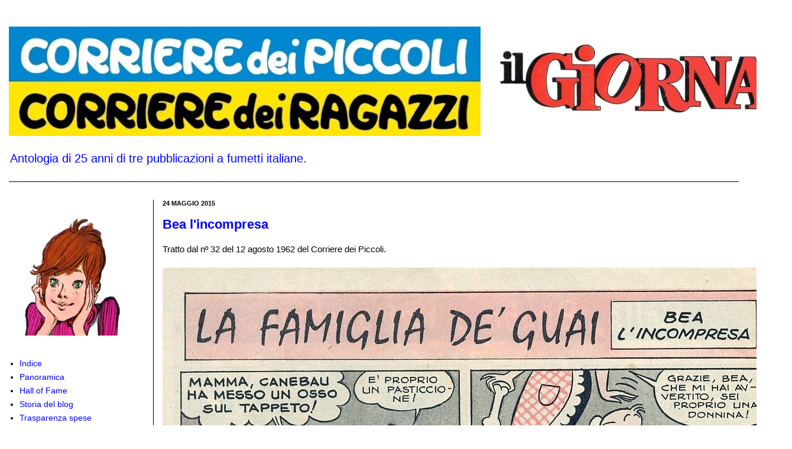

--- FILE ---
content_type: text/javascript; charset=UTF-8
request_url: https://corrierino-giornalino.blogspot.com/feeds/posts/summary?redirect=false&alt=json-in-script&callback=getPostUrlsForComments
body_size: 11131
content:
// API callback
getPostUrlsForComments({"version":"1.0","encoding":"UTF-8","feed":{"xmlns":"http://www.w3.org/2005/Atom","xmlns$openSearch":"http://a9.com/-/spec/opensearchrss/1.0/","xmlns$blogger":"http://schemas.google.com/blogger/2008","xmlns$georss":"http://www.georss.org/georss","xmlns$gd":"http://schemas.google.com/g/2005","xmlns$thr":"http://purl.org/syndication/thread/1.0","id":{"$t":"tag:blogger.com,1999:blog-6336691494332545548"},"updated":{"$t":"2026-01-24T00:11:14.186+01:00"},"category":[{"term":"cdp"},{"term":"il giornalino"},{"term":"cdr"},{"term":"milani"},{"term":"1972"},{"term":"1971"},{"term":"1970"},{"term":"1967"},{"term":"nidasio"},{"term":"toppi"},{"term":"1962"},{"term":"1963"},{"term":"browne"},{"term":"1974"},{"term":"1964"},{"term":"1966"},{"term":"walker"},{"term":"nizzi"},{"term":"castelli"},{"term":"1973"},{"term":"news"},{"term":"cimpellin"},{"term":"uggeri"},{"term":"clod"},{"term":"1969"},{"term":"1965"},{"term":"1959"},{"term":"nicoletta"},{"term":"1984"},{"term":"di gennaro"},{"term":"1975"},{"term":"1960"},{"term":"carlogra"},{"term":"1961"},{"term":"1968"},{"term":"lina"},{"term":"pubblicità"},{"term":"mattioli"},{"term":"1958"},{"term":"pinky"},{"term":"ciccibum"},{"term":"1982"},{"term":"gibernetta"},{"term":"micheluzzi"},{"term":"1985"},{"term":"famiglia de' guai"},{"term":"de luca gianni"},{"term":"fagarazzi"},{"term":"battaglia"},{"term":"jacovitti"},{"term":"1978"},{"term":"tacconi"},{"term":"tommy river"},{"term":"umberto"},{"term":"ventura"},{"term":"1976"},{"term":"gavioli"},{"term":"soldatini"},{"term":"internazionale kids"},{"term":"brancaleone"},{"term":"blake"},{"term":"1988"},{"term":"1997"},{"term":"landolfi"},{"term":"franquin"},{"term":"1983"},{"term":"bonvi"},{"term":"rodari"},{"term":"selva"},{"term":"gastone"},{"term":"giochi"},{"term":"patitucci"},{"term":"peyo"},{"term":"bottaro"},{"term":"gioia"},{"term":"1979"},{"term":"puffi"},{"term":"bisi"},{"term":"frascoli"},{"term":"pon pon"},{"term":"de paoli"},{"term":"gelardini"},{"term":"1987"},{"term":"commissario spada"},{"term":"piccolo dente"},{"term":"1977"},{"term":"cavandoli"},{"term":"la linea"},{"term":"1996"},{"term":"gonano"},{"term":"sto"},{"term":"bonaventura"},{"term":"chendi"},{"term":"tilt"},{"term":"cavazzano"},{"term":"grandi avventure di pace e di guerra"},{"term":"pratt"},{"term":"vite parallele nella storia"},{"term":"zeccara"},{"term":"1999"},{"term":"ufo"},{"term":"zanini"},{"term":"d'antonio"},{"term":"cronache della paura e del coraggio"},{"term":"greg"},{"term":"sor pampurio"},{"term":"bamboline di carta"},{"term":"cocco bill"},{"term":"1980"},{"term":"1986"},{"term":"bertelli"},{"term":"faganello"},{"term":"boselli"},{"term":"botticella"},{"term":"morosetti"},{"term":"roba"},{"term":"trevisan"},{"term":"basari"},{"term":"boscarato"},{"term":"chicca e daniela"},{"term":"favole di rodari"},{"term":"1991"},{"term":"capitan rogers"},{"term":"nick carter"},{"term":"dal nostro inviato nel tempo"},{"term":"otto kruntz"},{"term":"2020"},{"term":"2021"},{"term":"aristocratici"},{"term":"marcom"},{"term":"montanelli"},{"term":"copertine internazionale kids"},{"term":"filosofia"},{"term":"franchini"},{"term":"junko terao"},{"term":"rodella"},{"term":"silver"},{"term":"una parola in giapponese"},{"term":"yoshi terao"},{"term":"corrierino scuola '65"},{"term":"fumetto della realtà"},{"term":"boule et bill"},{"term":"caprioli"},{"term":"corrierino musica"},{"term":"zaniboni paolo"},{"term":"1990"},{"term":"bess"},{"term":"cominelli"},{"term":"guerci"},{"term":"storie vere"},{"term":"tribù terribile"},{"term":"1981"},{"term":"attanasio"},{"term":"corrierino scuola '67"},{"term":"triberti"},{"term":"alessandrini"},{"term":"corrierino informazione"},{"term":"corrierino scuola '66"},{"term":"francesconi"},{"term":"janni"},{"term":"zio boris"},{"term":"zucconi"},{"term":"albi ardimento"},{"term":"copertine albi ardimento"},{"term":"traverso"},{"term":"vanni"},{"term":"caster'bum"},{"term":"max le tax"},{"term":"torti"},{"term":"un uomo una scoperta"},{"term":"2022"},{"term":"alibella"},{"term":"belle città d'italia"},{"term":"biopic sportivi"},{"term":"copertine super g"},{"term":"fumetto verità"},{"term":"lupo alberto"},{"term":"peroni"},{"term":"sclavi"},{"term":"super g"},{"term":"macherot"},{"term":"polese"},{"term":"uomini senza gloria"},{"term":"melegari"},{"term":"sciotti"},{"term":"zaniboni sergio"},{"term":"alberini"},{"term":"arcibaldo e petronilla"},{"term":"blasetti"},{"term":"corteggiani"},{"term":"faustinelli"},{"term":"manocchia"},{"term":"mcmanus"},{"term":"natoli"},{"term":"palermo"},{"term":"pio languore e meo carota"},{"term":"tutto sul west"},{"term":"1989"},{"term":"cip"},{"term":"larry yuma"},{"term":"paginoni del corrierino"},{"term":"ridolfi"},{"term":"rosco e sonny"},{"term":"gattia"},{"term":"scarpelli"},{"term":"dall'aglio"},{"term":"goscinny"},{"term":"olivella"},{"term":"regioni d'italia '65"},{"term":"scaramacai"},{"term":"speroni"},{"term":"tano e tino"},{"term":"giovannini"},{"term":"goy"},{"term":"michel vaillant"},{"term":"ongaro alberto"},{"term":"atlante italia a rilievo"},{"term":"bobo"},{"term":"ciccio"},{"term":"dev bardai"},{"term":"enciclopedia del corrierino"},{"term":"gigi peste"},{"term":"graton"},{"term":"oneta"},{"term":"smythe"},{"term":"violante"},{"term":"albi sprint"},{"term":"breccia"},{"term":"copertine albi sprint"},{"term":"hermann"},{"term":"micino film"},{"term":"tante storie per giocare"},{"term":"topo gigio"},{"term":"bellocchio e leccamuffo"},{"term":"colonnello squilla e pepè"},{"term":"gec sparaspara"},{"term":"gigli"},{"term":"la storia d'italia"},{"term":"meys"},{"term":"pezzin"},{"term":"ritratti storici"},{"term":"savi"},{"term":"senza trucco"},{"term":"teddy teller"},{"term":"totò"},{"term":"weinberg"},{"term":"albi del giornalino"},{"term":"calegari"},{"term":"capitan erik"},{"term":"holley"},{"term":"nicoletta (nidasio)"},{"term":"pagot"},{"term":"ponytail"},{"term":"zanotto"},{"term":"paape"},{"term":"pier carpi"},{"term":"piffarerio"},{"term":"regioni d'italia '62"},{"term":"regioni d'italia '68"},{"term":"regioni d'italia '71"},{"term":"2003"},{"term":"2024"},{"term":"altai \u0026 jonson"},{"term":"copertine albi del giornalino"},{"term":"d'agostino"},{"term":"hülsmann"},{"term":"keen"},{"term":"mastrandrea"},{"term":"mignolino e clorofilla"},{"term":"miniaerei in vetrina"},{"term":"paperino's"},{"term":"rinaldi"},{"term":"robotix"},{"term":"rossi"},{"term":"rota"},{"term":"tomaz"},{"term":"1957"},{"term":"Hägar"},{"term":"carnevali"},{"term":"combriccola"},{"term":"continenti extraeuropei"},{"term":"flora e fauna"},{"term":"paulus"},{"term":"petra chérie"},{"term":"poldino spaccaferro"},{"term":"2015"},{"term":"Bibì Bibò e Capitan Cocoricò"},{"term":"albertarelli rino"},{"term":"ambienti naturali"},{"term":"asteriti"},{"term":"bernard prince"},{"term":"biassoni"},{"term":"europa '65"},{"term":"figurine calciatori"},{"term":"fischiare o no"},{"term":"formichino"},{"term":"gomboli"},{"term":"lancillotto"},{"term":"martinelli"},{"term":"paesi d'europa"},{"term":"portolano"},{"term":"ruffinelli"},{"term":"vanilla"},{"term":"zorry kid"},{"term":"2014"},{"term":"calendario gavioli"},{"term":"cannatella"},{"term":"carletto sprint"},{"term":"cuvelier"},{"term":"figurine"},{"term":"lucky luke"},{"term":"miti e leggende"},{"term":"moliterni"},{"term":"morenghi"},{"term":"morris"},{"term":"nico e pepo"},{"term":"pallino"},{"term":"racconti di milani"},{"term":"tutto su i cavalieri"},{"term":"2019"},{"term":"alan buck"},{"term":"ambrogio e gino"},{"term":"anni 2000"},{"term":"benoît gillain"},{"term":"carte"},{"term":"colombi"},{"term":"duchâteau"},{"term":"gibelli"},{"term":"la nostra terra"},{"term":"martin cooper"},{"term":"meravigliosa avventura uomo"},{"term":"storia dell'uomo"},{"term":"storia di tutti i tempi"},{"term":"tidino"},{"term":"zoo pazzo"},{"term":"1993"},{"term":"aidans"},{"term":"anna"},{"term":"anna nella giungla"},{"term":"brasioli"},{"term":"camillino"},{"term":"canale g"},{"term":"caratelli"},{"term":"dan cooper"},{"term":"di bella"},{"term":"favole di andersen"},{"term":"fiabe"},{"term":"fuggiaschi"},{"term":"galleria uomini famosi"},{"term":"gelsomino"},{"term":"gianburrasca"},{"term":"grandi italiani"},{"term":"i grandi capi indiani"},{"term":"il futuro è cominciato"},{"term":"il maestro"},{"term":"ketcham"},{"term":"luc orient"},{"term":"magda \u0026 moroni"},{"term":"manara"},{"term":"manifesto"},{"term":"montanari"},{"term":"mossotti"},{"term":"paoletti"},{"term":"santin"},{"term":"storia degli stati uniti"},{"term":"tenente marlo"},{"term":"un giorno a"},{"term":"uomini contro"},{"term":"777 squadra mobile"},{"term":"cartoline a rilievo"},{"term":"contea di colbrino"},{"term":"copertina di natale"},{"term":"cubbino"},{"term":"jak mandolino"},{"term":"miniguide"},{"term":"momenti di storia europea"},{"term":"nonno joe"},{"term":"presepio"},{"term":"quiz religione"},{"term":"robiolina"},{"term":"spirù e fantasio"},{"term":"storie vere di ragazzi d'oggi"},{"term":"topeka smith"},{"term":"tribunzio"},{"term":"vicq"},{"term":"zenith"},{"term":"astrostoppisti"},{"term":"basaglia"},{"term":"bianchi"},{"term":"calvino"},{"term":"cauvin"},{"term":"chi è"},{"term":"circo"},{"term":"costituzione"},{"term":"dami"},{"term":"epopea dell'america"},{"term":"gelsomino (nidasio)"},{"term":"giona"},{"term":"immagini del west"},{"term":"lanocita"},{"term":"le frasi celebri"},{"term":"manzi"},{"term":"marietta"},{"term":"oasi natura"},{"term":"scienze naturali"},{"term":"silvestri"},{"term":"storie leggende misteri d'italia"},{"term":"sturmtruppen"},{"term":"susanna"},{"term":"walthéry"},{"term":"aquila"},{"term":"avventure straordinarie"},{"term":"biffignandi"},{"term":"bruna"},{"term":"cavaliere ardente"},{"term":"celestino"},{"term":"charade"},{"term":"charlier"},{"term":"craenhals"},{"term":"devos"},{"term":"duepenne \u0026 popcorn"},{"term":"fenzo stelio"},{"term":"forina"},{"term":"gilia"},{"term":"grandi condottieri"},{"term":"grazzini"},{"term":"i racconti famosi"},{"term":"iznogoud"},{"term":"lazzarino"},{"term":"mahaux"},{"term":"marcovaldo"},{"term":"martens"},{"term":"mitacq"},{"term":"pattuglia dei castori"},{"term":"penati"},{"term":"pit cometa"},{"term":"racconti famosi"},{"term":"raf"},{"term":"salvé"},{"term":"storie di pirati"},{"term":"tabary"},{"term":"tarquinio"},{"term":"temperina e matitino"},{"term":"tonna"},{"term":"voci giovani"},{"term":"aerei della seconda guerra mondiale"},{"term":"agente allen"},{"term":"atlante america"},{"term":"atlante asia"},{"term":"auclair"},{"term":"billi"},{"term":"bonati"},{"term":"capitanio"},{"term":"comanche"},{"term":"de luca laura"},{"term":"dormy crokett"},{"term":"dottor oss"},{"term":"efrem"},{"term":"favole dei grimm"},{"term":"ferrarini"},{"term":"figurine per le vostre ricerche"},{"term":"filastrocche di rodari"},{"term":"fra due bandiere"},{"term":"gigi bizz"},{"term":"gos"},{"term":"grandi città d'italia"},{"term":"i ragazzi e la guerra"},{"term":"italiani avventurosi"},{"term":"l'ombra"},{"term":"le mille e una notte"},{"term":"marco e mirko"},{"term":"marinelli"},{"term":"max martin"},{"term":"musio"},{"term":"naufraghi di arroyoka"},{"term":"obiettivo cinema"},{"term":"parola alla giuria"},{"term":"quinto nadir"},{"term":"ricerca biblica"},{"term":"salgari racconta"},{"term":"sanmauro"},{"term":"spugna"},{"term":"standa"},{"term":"stuzzichino"},{"term":"tunga"},{"term":"ugolini"},{"term":"yorik"},{"term":"zoo delle storie"},{"term":"1909"},{"term":"2025"},{"term":"alvyo"},{"term":"area di servizio"},{"term":"astuto ulisse"},{"term":"bonanni"},{"term":"carlo maria lux"},{"term":"castana"},{"term":"castellani mario"},{"term":"catastrofi sul pianeta terra"},{"term":"cichillo"},{"term":"come vivevano gli antichi greci"},{"term":"come vivevano gli antichi romani"},{"term":"cormio"},{"term":"d'achille"},{"term":"delporte"},{"term":"dionisi"},{"term":"duval"},{"term":"etien"},{"term":"ferrerino e giuggiolone"},{"term":"gai"},{"term":"grandi avventure del cielo"},{"term":"hon-ki-ton"},{"term":"hubuc"},{"term":"i nostri eroi"},{"term":"i nostri orizzonti"},{"term":"il gioco del destino"},{"term":"il grande pa"},{"term":"maggioni"},{"term":"mirliton"},{"term":"navi di tutti i tempi"},{"term":"pachito olè"},{"term":"paglia"},{"term":"pasqualo"},{"term":"perogatt"},{"term":"picotassina e ragionetta"},{"term":"postorici"},{"term":"ric roland"},{"term":"romanzo del mese"},{"term":"scrittori italiani per ragazzi"},{"term":"steam rail"},{"term":"steve damon"},{"term":"storia d'italia"},{"term":"storie di animali"},{"term":"tibet"},{"term":"toninelli"},{"term":"umpah-pah"},{"term":"uomini pro"},{"term":"2013"},{"term":"2016"},{"term":"albert"},{"term":"anguissola"},{"term":"apollo e apelle"},{"term":"arzani"},{"term":"bandini"},{"term":"berck"},{"term":"berengo gardin"},{"term":"bernava"},{"term":"bruno brazil"},{"term":"buzzati"},{"term":"caselli"},{"term":"cuccioli"},{"term":"d'amico"},{"term":"dal prà"},{"term":"dany"},{"term":"del castillo"},{"term":"dell'acqua"},{"term":"di tillo"},{"term":"fauna"},{"term":"felix the cat"},{"term":"fortebraccio"},{"term":"fufi"},{"term":"giacotto"},{"term":"gianni e rob8"},{"term":"giglioli"},{"term":"giornalino meraviglia"},{"term":"giusva"},{"term":"grandi del cinema"},{"term":"grandi generali"},{"term":"il giornalino 75 anni"},{"term":"italiarama"},{"term":"jidéhem"},{"term":"johnny focus"},{"term":"kiko"},{"term":"kriss boyd"},{"term":"l'eroe dei due mondi"},{"term":"le journal des chics filles"},{"term":"libellula tv"},{"term":"longhi"},{"term":"lécureux"},{"term":"mantelli"},{"term":"mascheruomo"},{"term":"max mado"},{"term":"melejac"},{"term":"onesto inganno"},{"term":"padre brown"},{"term":"pionieri"},{"term":"pionieri dello spazio"},{"term":"piuma rossa"},{"term":"poïvet"},{"term":"prando"},{"term":"reggiani"},{"term":"renzi"},{"term":"rifugi"},{"term":"river crossing"},{"term":"sorgini"},{"term":"susanna e celestino"},{"term":"toffy"},{"term":"tv per voi"},{"term":"uderzo"},{"term":"ulix"},{"term":"vance"},{"term":"vita da cani"},{"term":"voltolini"},{"term":"zabe"},{"term":"zia agatha"},{"term":"2012"},{"term":"2023"},{"term":"aerei celebri"},{"term":"agente senza nome"},{"term":"agenzia scacciamostri"},{"term":"annibale"},{"term":"astori"},{"term":"avventura della realtà"},{"term":"bianucci"},{"term":"bob jason"},{"term":"boone"},{"term":"bozzetto"},{"term":"bozzi"},{"term":"bugialli"},{"term":"buzzelli"},{"term":"cabella"},{"term":"camboni"},{"term":"campione"},{"term":"clifton"},{"term":"corentin"},{"term":"coviello"},{"term":"crepax"},{"term":"dany futuro"},{"term":"dauro"},{"term":"de vescovi"},{"term":"della barca"},{"term":"dester"},{"term":"dono del sole"},{"term":"duhamel"},{"term":"ferrario"},{"term":"figurine album"},{"term":"fissore"},{"term":"frescura"},{"term":"frigerio"},{"term":"gigi"},{"term":"giménez"},{"term":"grandi comici"},{"term":"grandi leggende"},{"term":"grandi nel giallo"},{"term":"guilmard"},{"term":"guylouis"},{"term":"hiawatha"},{"term":"inchieste del maresciallo"},{"term":"macas"},{"term":"maj lin"},{"term":"manfrin"},{"term":"marco franval"},{"term":"mazzanti"},{"term":"metal city"},{"term":"mora"},{"term":"nizzi paolo"},{"term":"oesterheld"},{"term":"ongaro"},{"term":"ongaro paolo"},{"term":"oriani"},{"term":"oscar"},{"term":"pantofola"},{"term":"perego"},{"term":"piccoli grandi uomini donne"},{"term":"piccolo museo della carrozzeria"},{"term":"pigna"},{"term":"priscilla"},{"term":"quilici"},{"term":"racconti"},{"term":"racconti di saloon"},{"term":"re di picche"},{"term":"referendum"},{"term":"ricci"},{"term":"ricky"},{"term":"ripa"},{"term":"rubino"},{"term":"salvagno"},{"term":"sammy"},{"term":"scienza e tecnica"},{"term":"sconfitti ma grandi"},{"term":"sergente kirk"},{"term":"simeone"},{"term":"sor picchio cannocchiale"},{"term":"spirou"},{"term":"tarallino"},{"term":"tosi"},{"term":"tuis"},{"term":"vecchi eroi del cdp"},{"term":"velluto"},{"term":"vitaminebd"},{"term":"yelo iii"},{"term":"zaccherini"},{"term":"2009"},{"term":"Vásquez"},{"term":"agar e zarra"},{"term":"alle frontiere della realtà"},{"term":"allegretti"},{"term":"amar singh"},{"term":"america america"},{"term":"angela"},{"term":"angeli del west"},{"term":"angelo dei"},{"term":"angenot"},{"term":"arias"},{"term":"arturino"},{"term":"bailly"},{"term":"berardi"},{"term":"billy james"},{"term":"bob kent"},{"term":"buana"},{"term":"caesar"},{"term":"cassaro"},{"term":"catalano"},{"term":"cattivik"},{"term":"chiarolla"},{"term":"ciass airport"},{"term":"comics"},{"term":"corradi"},{"term":"corrierino club"},{"term":"d'este"},{"term":"danti"},{"term":"de castillo"},{"term":"de groot"},{"term":"delfini"},{"term":"dodo \u0026 cocco"},{"term":"donne della storia"},{"term":"dufossé"},{"term":"embleton"},{"term":"fatto fumetto"},{"term":"favole del 2000"},{"term":"favole di basaglia"},{"term":"favole di grimm"},{"term":"favole di perrault"},{"term":"firemen"},{"term":"frascoli (come taner)"},{"term":"frollo"},{"term":"fulmiter"},{"term":"futurino"},{"term":"gabos"},{"term":"geron"},{"term":"gianni flash"},{"term":"giorgio reli"},{"term":"giovetti"},{"term":"i ragazzi del don"},{"term":"jackson ranch"},{"term":"jim lacy"},{"term":"kenneth lee"},{"term":"le più belle favole del mondo"},{"term":"lord kiffel"},{"term":"maiocchi"},{"term":"mattotti"},{"term":"max e gino"},{"term":"micromino"},{"term":"milani (come billy danning)"},{"term":"milani (come maggio)"},{"term":"mitty"},{"term":"moitte la marmotte"},{"term":"moretti"},{"term":"mosca carla"},{"term":"moto"},{"term":"mussino"},{"term":"napolitano"},{"term":"nascimbeni"},{"term":"nelly"},{"term":"nicolò"},{"term":"occhio di pollo"},{"term":"offert"},{"term":"omino buffo"},{"term":"ottone"},{"term":"paesi"},{"term":"pasi"},{"term":"pastorelli"},{"term":"pattuglia ecologica"},{"term":"pepito"},{"term":"piccoli"},{"term":"pierino"},{"term":"procopio"},{"term":"prot"},{"term":"quando il mondo trattenne il respiro"},{"term":"quinto diana"},{"term":"racconti dei lettori"},{"term":"radius"},{"term":"ragazzi e guerra"},{"term":"ripamonti"},{"term":"salvadori riccardo"},{"term":"santucci"},{"term":"sesarego"},{"term":"sherlok"},{"term":"signor rossi"},{"term":"simba"},{"term":"siò"},{"term":"skarina"},{"term":"sommacal"},{"term":"speedy car"},{"term":"taccone"},{"term":"taglioli mann"},{"term":"tau-bis"},{"term":"tillieux"},{"term":"tintin"},{"term":"tonelli"},{"term":"trois jeunes des années '50"},{"term":"un inviato un'avventura"},{"term":"valentina mela verde"},{"term":"vignali"},{"term":"vitelli"},{"term":"von chamisso"},{"term":"walkie talkie"},{"term":"wanneka"},{"term":"zedda"},{"term":"19897"},{"term":"1994"},{"term":"2010"},{"term":"2011"},{"term":"2017"},{"term":"3land studio"},{"term":"Nick Út"},{"term":"ahonen"},{"term":"ai confini dell'avventura"},{"term":"alain landier"},{"term":"albertarelli ario"},{"term":"alberti"},{"term":"albi avventura"},{"term":"alfabeto animali"},{"term":"altal"},{"term":"altavilla"},{"term":"amica"},{"term":"andreetti"},{"term":"aquilini"},{"term":"arpino"},{"term":"audaci esploratori"},{"term":"avventure vere di terra e di mare"},{"term":"babe ford"},{"term":"bald"},{"term":"baldi"},{"term":"bambini nel tempo"},{"term":"bauer"},{"term":"baumgärtner"},{"term":"bellucci"},{"term":"benetti"},{"term":"beniamino"},{"term":"bertieri"},{"term":"bertolotti"},{"term":"bilbolbul"},{"term":"bill fracassa"},{"term":"bioletto"},{"term":"bizu"},{"term":"bob mallard"},{"term":"bocca"},{"term":"bocchi"},{"term":"bodini"},{"term":"bonanza"},{"term":"borrani"},{"term":"bort"},{"term":"bovarini"},{"term":"brignetti"},{"term":"bruno stark"},{"term":"bucciarelli"},{"term":"buffalo bill"},{"term":"bug barri"},{"term":"bussacchini"},{"term":"busticchi"},{"term":"caffeo"},{"term":"camoriano"},{"term":"canale"},{"term":"cancelli"},{"term":"carapelli"},{"term":"cardoni"},{"term":"carini"},{"term":"carnazzi"},{"term":"carretto"},{"term":"casalla"},{"term":"castelfranco"},{"term":"castellaneta"},{"term":"castellani antonio"},{"term":"cavallari"},{"term":"cei"},{"term":"cervi"},{"term":"chakir"},{"term":"chiara"},{"term":"chico e basco"},{"term":"chéret"},{"term":"coccolino"},{"term":"colmeiro"},{"term":"conoscere insieme"},{"term":"conti"},{"term":"coppola"},{"term":"corteggi"},{"term":"covito"},{"term":"cozzi"},{"term":"craveri"},{"term":"cuneo"},{"term":"dante"},{"term":"dané"},{"term":"de angelis"},{"term":"de barba"},{"term":"de santis"},{"term":"de stefanis"},{"term":"demattè"},{"term":"des"},{"term":"di giorgio"},{"term":"di virgilio"},{"term":"di vitto"},{"term":"domingues"},{"term":"dorman"},{"term":"due cuori e un'astronave"},{"term":"e-team"},{"term":"el gaucho"},{"term":"ernie pike"},{"term":"ewk"},{"term":"fabi"},{"term":"fallaci"},{"term":"famiglia arcobaleno"},{"term":"famiglia betulla"},{"term":"fecchi (come framas)"},{"term":"feininger"},{"term":"fenzo fabio"},{"term":"fochi"},{"term":"font"},{"term":"fonti"},{"term":"fournier"},{"term":"francis"},{"term":"franzella"},{"term":"frosi"},{"term":"futuro cominciato"},{"term":"gamba"},{"term":"gambineri"},{"term":"garassino"},{"term":"garrone"},{"term":"gelmi"},{"term":"giade"},{"term":"gianconiglio"},{"term":"gigi strip"},{"term":"godard"},{"term":"gorla"},{"term":"gouy"},{"term":"graham alcesti"},{"term":"grandi evasioni"},{"term":"grandi sfide"},{"term":"grandinetti"},{"term":"grassi"},{"term":"grugef"},{"term":"hans e chica"},{"term":"hollywood in divisa"},{"term":"honoré"},{"term":"hosse"},{"term":"i 4 delle pleiadi"},{"term":"in cerca del passato"},{"term":"jacopo del mare"},{"term":"jang"},{"term":"jingles"},{"term":"jolly flipper"},{"term":"jonny e zeta"},{"term":"jonsson"},{"term":"josca"},{"term":"kagian"},{"term":"khvyshchuk"},{"term":"kildare"},{"term":"korentin"},{"term":"kuper"},{"term":"la mia intervista a"},{"term":"laganà"},{"term":"landrein"},{"term":"lania"},{"term":"laurencia"},{"term":"leo e aliseo"},{"term":"les aventures d'un journal"},{"term":"les panthères"},{"term":"libenzi"},{"term":"lilli"},{"term":"lobalzo"},{"term":"louis-honoré"},{"term":"lugli"},{"term":"lupatelli"},{"term":"macaluso"},{"term":"maddocks"},{"term":"magrin"},{"term":"majewski"},{"term":"major matt mason"},{"term":"marcellino"},{"term":"marconi"},{"term":"mari"},{"term":"martin milan"},{"term":"martines"},{"term":"martínez"},{"term":"meccoli"},{"term":"mercadini"},{"term":"mignacco"},{"term":"milani sandro"},{"term":"milazzo"},{"term":"mingardo"},{"term":"minini"},{"term":"modeste et pompon"},{"term":"momoletta"},{"term":"morgione"},{"term":"mosca giovanni"},{"term":"mosca paolo"},{"term":"munuera"},{"term":"museo della carozzeria"},{"term":"new yorker"},{"term":"oddone"},{"term":"ojetti"},{"term":"olimpietto"},{"term":"orlando lo strambo"},{"term":"ormezzano"},{"term":"pandolfi"},{"term":"paolo luisa gino"},{"term":"peola"},{"term":"peratello"},{"term":"perria"},{"term":"pfeiffer"},{"term":"pierandrei"},{"term":"pinco frullino"},{"term":"pino"},{"term":"pirati corsari e avventurieri"},{"term":"pizzi"},{"term":"porciani"},{"term":"porta"},{"term":"quelli del west"},{"term":"racconto del mese"},{"term":"ramot"},{"term":"regioni d'italia '64"},{"term":"regioni d'italia '66"},{"term":"renna"},{"term":"ricciotti"},{"term":"riccobon"},{"term":"righetti"},{"term":"rin-tin-tin"},{"term":"rivarossa"},{"term":"roby"},{"term":"roghi"},{"term":"romano"},{"term":"rosignoli"},{"term":"rossotti"},{"term":"roume"},{"term":"ruggieri"},{"term":"sablic"},{"term":"sala"},{"term":"saltapasto"},{"term":"salvadori laura draghi"},{"term":"salvagnini"},{"term":"salvalaggio"},{"term":"sani"},{"term":"schede"},{"term":"schmidt"},{"term":"schoss"},{"term":"sgorlon"},{"term":"shames"},{"term":"sicilia"},{"term":"simon"},{"term":"sitar"},{"term":"sió"},{"term":"sophie"},{"term":"spagnol"},{"term":"stan drake"},{"term":"star wars"},{"term":"stazione centrale"},{"term":"storie del gondoliere"},{"term":"storione affumicato e bisonte allegro"},{"term":"strapuntino"},{"term":"superatleta"},{"term":"tatiana matteucci"},{"term":"the gordons"},{"term":"the heart of Juliet Jones"},{"term":"thyss"},{"term":"ticci"},{"term":"tolomei"},{"term":"tom berry"},{"term":"topolino"},{"term":"traini"},{"term":"turk"},{"term":"una regione un prodotto"},{"term":"una zampa ad ogni angolo"},{"term":"ungarelli"},{"term":"valsecchi"},{"term":"van hamme"},{"term":"veci carratello"},{"term":"vicche"},{"term":"vincenti"},{"term":"violetta"},{"term":"vitt\u0026dintorni"},{"term":"volpi"},{"term":"wadel"},{"term":"wong"},{"term":"yael"},{"term":"zeloot"},{"term":"ziche"},{"term":"zoppi"}],"title":{"type":"text","$t":"Corrierino e Giornalino"},"subtitle":{"type":"html","$t":"Antologia di 25 anni di tre pubblicazioni a fumetti italiane."},"link":[{"rel":"http://schemas.google.com/g/2005#feed","type":"application/atom+xml","href":"https:\/\/corrierino-giornalino.blogspot.com\/feeds\/posts\/summary"},{"rel":"self","type":"application/atom+xml","href":"https:\/\/www.blogger.com\/feeds\/6336691494332545548\/posts\/summary?alt=json-in-script\u0026redirect=false"},{"rel":"alternate","type":"text/html","href":"https:\/\/corrierino-giornalino.blogspot.com\/"},{"rel":"hub","href":"http://pubsubhubbub.appspot.com/"},{"rel":"next","type":"application/atom+xml","href":"https:\/\/www.blogger.com\/feeds\/6336691494332545548\/posts\/summary?alt=json-in-script\u0026start-index=26\u0026max-results=25\u0026redirect=false"}],"author":[{"name":{"$t":"Corrierino"},"uri":{"$t":"http:\/\/www.blogger.com\/profile\/10373006928779596828"},"email":{"$t":"noreply@blogger.com"},"gd$image":{"rel":"http://schemas.google.com/g/2005#thumbnail","width":"32","height":"32","src":"\/\/blogger.googleusercontent.com\/img\/b\/R29vZ2xl\/AVvXsEgpV01Tunenz6BxPid2KMMo2v_SHd3JKGVoGOWcs4zUmkvocstg0bbcL-bsmZxaa0FEe46AR7YfDOKp1cECfJfSr6eGsTuB8S9Pj__hiMzHUUjHJTkNhvvFUYLqMq8hvHk\/s113\/vmv_500.jpg"}}],"generator":{"version":"7.00","uri":"http://www.blogger.com","$t":"Blogger"},"openSearch$totalResults":{"$t":"6555"},"openSearch$startIndex":{"$t":"1"},"openSearch$itemsPerPage":{"$t":"25"},"entry":[{"id":{"$t":"tag:blogger.com,1999:blog-6336691494332545548.post-1878893728537471300"},"published":{"$t":"2026-01-23T06:02:00.003+01:00"},"updated":{"$t":"2026-01-23T08:58:10.932+01:00"},"category":[{"scheme":"http://www.blogger.com/atom/ns#","term":"1997"},{"scheme":"http://www.blogger.com/atom/ns#","term":"cocco bill"},{"scheme":"http://www.blogger.com/atom/ns#","term":"il giornalino"},{"scheme":"http://www.blogger.com/atom/ns#","term":"jacovitti"}],"title":{"type":"text","$t":"Coccobillando!"},"summary":{"type":"text","$t":"Tratto dal nº 16 del 16 aprile 1997 del Giornalino.\n\n"},"link":[{"rel":"replies","type":"application/atom+xml","href":"https:\/\/corrierino-giornalino.blogspot.com\/feeds\/1878893728537471300\/comments\/default","title":"Commenti sul post"},{"rel":"replies","type":"text/html","href":"https:\/\/www.blogger.com\/comment\/fullpage\/post\/6336691494332545548\/1878893728537471300","title":"0 Commenti"},{"rel":"edit","type":"application/atom+xml","href":"https:\/\/www.blogger.com\/feeds\/6336691494332545548\/posts\/default\/1878893728537471300"},{"rel":"self","type":"application/atom+xml","href":"https:\/\/www.blogger.com\/feeds\/6336691494332545548\/posts\/default\/1878893728537471300"},{"rel":"alternate","type":"text/html","href":"https:\/\/corrierino-giornalino.blogspot.com\/2026\/01\/coccobillando.html","title":"Coccobillando!"}],"author":[{"name":{"$t":"Corrierino"},"uri":{"$t":"http:\/\/www.blogger.com\/profile\/10373006928779596828"},"email":{"$t":"noreply@blogger.com"},"gd$image":{"rel":"http://schemas.google.com/g/2005#thumbnail","width":"32","height":"32","src":"\/\/blogger.googleusercontent.com\/img\/b\/R29vZ2xl\/AVvXsEgpV01Tunenz6BxPid2KMMo2v_SHd3JKGVoGOWcs4zUmkvocstg0bbcL-bsmZxaa0FEe46AR7YfDOKp1cECfJfSr6eGsTuB8S9Pj__hiMzHUUjHJTkNhvvFUYLqMq8hvHk\/s113\/vmv_500.jpg"}}],"thr$total":{"$t":"0"}},{"id":{"$t":"tag:blogger.com,1999:blog-6336691494332545548.post-3499291663518358405"},"published":{"$t":"2026-01-23T06:01:00.003+01:00"},"updated":{"$t":"2026-01-23T08:58:04.873+01:00"},"category":[{"scheme":"http://www.blogger.com/atom/ns#","term":"1997"},{"scheme":"http://www.blogger.com/atom/ns#","term":"cocco bill"},{"scheme":"http://www.blogger.com/atom/ns#","term":"il giornalino"},{"scheme":"http://www.blogger.com/atom/ns#","term":"jacovitti"}],"title":{"type":"text","$t":"Coccobillaggini!"},"summary":{"type":"text","$t":"Tratto dal nº 15 del 9 aprile 1997 del Giornalino.\n\n"},"link":[{"rel":"replies","type":"application/atom+xml","href":"https:\/\/corrierino-giornalino.blogspot.com\/feeds\/3499291663518358405\/comments\/default","title":"Commenti sul post"},{"rel":"replies","type":"text/html","href":"https:\/\/www.blogger.com\/comment\/fullpage\/post\/6336691494332545548\/3499291663518358405","title":"0 Commenti"},{"rel":"edit","type":"application/atom+xml","href":"https:\/\/www.blogger.com\/feeds\/6336691494332545548\/posts\/default\/3499291663518358405"},{"rel":"self","type":"application/atom+xml","href":"https:\/\/www.blogger.com\/feeds\/6336691494332545548\/posts\/default\/3499291663518358405"},{"rel":"alternate","type":"text/html","href":"https:\/\/corrierino-giornalino.blogspot.com\/2026\/01\/coccobillaggini.html","title":"Coccobillaggini!"}],"author":[{"name":{"$t":"Corrierino"},"uri":{"$t":"http:\/\/www.blogger.com\/profile\/10373006928779596828"},"email":{"$t":"noreply@blogger.com"},"gd$image":{"rel":"http://schemas.google.com/g/2005#thumbnail","width":"32","height":"32","src":"\/\/blogger.googleusercontent.com\/img\/b\/R29vZ2xl\/AVvXsEgpV01Tunenz6BxPid2KMMo2v_SHd3JKGVoGOWcs4zUmkvocstg0bbcL-bsmZxaa0FEe46AR7YfDOKp1cECfJfSr6eGsTuB8S9Pj__hiMzHUUjHJTkNhvvFUYLqMq8hvHk\/s113\/vmv_500.jpg"}}],"thr$total":{"$t":"0"}},{"id":{"$t":"tag:blogger.com,1999:blog-6336691494332545548.post-5494210499929717668"},"published":{"$t":"2026-01-23T06:00:00.005+01:00"},"updated":{"$t":"2026-01-23T08:57:53.041+01:00"},"category":[{"scheme":"http://www.blogger.com/atom/ns#","term":"1989"},{"scheme":"http://www.blogger.com/atom/ns#","term":"i grandi capi indiani"},{"scheme":"http://www.blogger.com/atom/ns#","term":"il giornalino"},{"scheme":"http://www.blogger.com/atom/ns#","term":"polese"}],"title":{"type":"text","$t":"Geronimo"},"summary":{"type":"text","$t":"Tratto dal Giornalino nº 33 del 16 agosto 1989.\n\n"},"link":[{"rel":"replies","type":"application/atom+xml","href":"https:\/\/corrierino-giornalino.blogspot.com\/feeds\/5494210499929717668\/comments\/default","title":"Commenti sul post"},{"rel":"replies","type":"text/html","href":"https:\/\/www.blogger.com\/comment\/fullpage\/post\/6336691494332545548\/5494210499929717668","title":"0 Commenti"},{"rel":"edit","type":"application/atom+xml","href":"https:\/\/www.blogger.com\/feeds\/6336691494332545548\/posts\/default\/5494210499929717668"},{"rel":"self","type":"application/atom+xml","href":"https:\/\/www.blogger.com\/feeds\/6336691494332545548\/posts\/default\/5494210499929717668"},{"rel":"alternate","type":"text/html","href":"https:\/\/corrierino-giornalino.blogspot.com\/2026\/01\/geronimo.html","title":"Geronimo"}],"author":[{"name":{"$t":"Corrierino"},"uri":{"$t":"http:\/\/www.blogger.com\/profile\/10373006928779596828"},"email":{"$t":"noreply@blogger.com"},"gd$image":{"rel":"http://schemas.google.com/g/2005#thumbnail","width":"32","height":"32","src":"\/\/blogger.googleusercontent.com\/img\/b\/R29vZ2xl\/AVvXsEgpV01Tunenz6BxPid2KMMo2v_SHd3JKGVoGOWcs4zUmkvocstg0bbcL-bsmZxaa0FEe46AR7YfDOKp1cECfJfSr6eGsTuB8S9Pj__hiMzHUUjHJTkNhvvFUYLqMq8hvHk\/s113\/vmv_500.jpg"}}],"thr$total":{"$t":"0"}},{"id":{"$t":"tag:blogger.com,1999:blog-6336691494332545548.post-3945435149679497120"},"published":{"$t":"2026-01-22T06:01:00.000+01:00"},"updated":{"$t":"2026-01-22T07:54:32.656+01:00"},"category":[{"scheme":"http://www.blogger.com/atom/ns#","term":"1973"},{"scheme":"http://www.blogger.com/atom/ns#","term":"bess"},{"scheme":"http://www.blogger.com/atom/ns#","term":"cdr"},{"scheme":"http://www.blogger.com/atom/ns#","term":"tribù terribile"}],"title":{"type":"text","$t":"Genio pontieri"},"summary":{"type":"text","$t":"Tratto dal Corriere dei Ragazzi nº 49 del 9 dicembre 1973.\n\n\n"},"link":[{"rel":"replies","type":"application/atom+xml","href":"https:\/\/corrierino-giornalino.blogspot.com\/feeds\/3945435149679497120\/comments\/default","title":"Commenti sul post"},{"rel":"replies","type":"text/html","href":"https:\/\/www.blogger.com\/comment\/fullpage\/post\/6336691494332545548\/3945435149679497120","title":"0 Commenti"},{"rel":"edit","type":"application/atom+xml","href":"https:\/\/www.blogger.com\/feeds\/6336691494332545548\/posts\/default\/3945435149679497120"},{"rel":"self","type":"application/atom+xml","href":"https:\/\/www.blogger.com\/feeds\/6336691494332545548\/posts\/default\/3945435149679497120"},{"rel":"alternate","type":"text/html","href":"https:\/\/corrierino-giornalino.blogspot.com\/2026\/01\/genio-pontieri.html","title":"Genio pontieri"}],"author":[{"name":{"$t":"Corrierino"},"uri":{"$t":"http:\/\/www.blogger.com\/profile\/10373006928779596828"},"email":{"$t":"noreply@blogger.com"},"gd$image":{"rel":"http://schemas.google.com/g/2005#thumbnail","width":"32","height":"32","src":"\/\/blogger.googleusercontent.com\/img\/b\/R29vZ2xl\/AVvXsEgpV01Tunenz6BxPid2KMMo2v_SHd3JKGVoGOWcs4zUmkvocstg0bbcL-bsmZxaa0FEe46AR7YfDOKp1cECfJfSr6eGsTuB8S9Pj__hiMzHUUjHJTkNhvvFUYLqMq8hvHk\/s113\/vmv_500.jpg"}}],"thr$total":{"$t":"0"}},{"id":{"$t":"tag:blogger.com,1999:blog-6336691494332545548.post-4946783312062206261"},"published":{"$t":"2026-01-22T06:00:00.006+01:00"},"updated":{"$t":"2026-01-22T07:54:20.368+01:00"},"category":[{"scheme":"http://www.blogger.com/atom/ns#","term":"1986"},{"scheme":"http://www.blogger.com/atom/ns#","term":"clod"},{"scheme":"http://www.blogger.com/atom/ns#","term":"il giornalino"},{"scheme":"http://www.blogger.com/atom/ns#","term":"lina"},{"scheme":"http://www.blogger.com/atom/ns#","term":"nicoletta"}],"title":{"type":"text","$t":"Ritorno sui monti"},"summary":{"type":"text","$t":"Ogni giovedì un nuovo episodio di Nicoletta tratto dal Giornalino dello stesso giorno di 40 anni fa.\nTratto dal Giornalino nº 4 del 22 gennaio 1986.\n\n\n"},"link":[{"rel":"replies","type":"application/atom+xml","href":"https:\/\/corrierino-giornalino.blogspot.com\/feeds\/4946783312062206261\/comments\/default","title":"Commenti sul post"},{"rel":"replies","type":"text/html","href":"https:\/\/www.blogger.com\/comment\/fullpage\/post\/6336691494332545548\/4946783312062206261","title":"0 Commenti"},{"rel":"edit","type":"application/atom+xml","href":"https:\/\/www.blogger.com\/feeds\/6336691494332545548\/posts\/default\/4946783312062206261"},{"rel":"self","type":"application/atom+xml","href":"https:\/\/www.blogger.com\/feeds\/6336691494332545548\/posts\/default\/4946783312062206261"},{"rel":"alternate","type":"text/html","href":"https:\/\/corrierino-giornalino.blogspot.com\/2026\/01\/ritorno-sui-monti.html","title":"Ritorno sui monti"}],"author":[{"name":{"$t":"Corrierino"},"uri":{"$t":"http:\/\/www.blogger.com\/profile\/10373006928779596828"},"email":{"$t":"noreply@blogger.com"},"gd$image":{"rel":"http://schemas.google.com/g/2005#thumbnail","width":"32","height":"32","src":"\/\/blogger.googleusercontent.com\/img\/b\/R29vZ2xl\/AVvXsEgpV01Tunenz6BxPid2KMMo2v_SHd3JKGVoGOWcs4zUmkvocstg0bbcL-bsmZxaa0FEe46AR7YfDOKp1cECfJfSr6eGsTuB8S9Pj__hiMzHUUjHJTkNhvvFUYLqMq8hvHk\/s113\/vmv_500.jpg"}}],"thr$total":{"$t":"0"}},{"id":{"$t":"tag:blogger.com,1999:blog-6336691494332545548.post-3909766024760576615"},"published":{"$t":"2026-01-21T06:02:00.004+01:00"},"updated":{"$t":"2026-01-21T08:14:18.956+01:00"},"category":[{"scheme":"http://www.blogger.com/atom/ns#","term":"1961"},{"scheme":"http://www.blogger.com/atom/ns#","term":"botticella"},{"scheme":"http://www.blogger.com/atom/ns#","term":"cdp"},{"scheme":"http://www.blogger.com/atom/ns#","term":"morosetti"}],"title":{"type":"text","$t":"Il guardiano del Museo ecco lì come un babbeo"},"summary":{"type":"text","$t":"Tratto dal Corriere dei Piccoli nº 8 del 19 febbraio 1961.\n\n"},"link":[{"rel":"replies","type":"application/atom+xml","href":"https:\/\/corrierino-giornalino.blogspot.com\/feeds\/3909766024760576615\/comments\/default","title":"Commenti sul post"},{"rel":"replies","type":"text/html","href":"https:\/\/www.blogger.com\/comment\/fullpage\/post\/6336691494332545548\/3909766024760576615","title":"0 Commenti"},{"rel":"edit","type":"application/atom+xml","href":"https:\/\/www.blogger.com\/feeds\/6336691494332545548\/posts\/default\/3909766024760576615"},{"rel":"self","type":"application/atom+xml","href":"https:\/\/www.blogger.com\/feeds\/6336691494332545548\/posts\/default\/3909766024760576615"},{"rel":"alternate","type":"text/html","href":"https:\/\/corrierino-giornalino.blogspot.com\/2026\/01\/il-guardiano-del-museo-ecco-li-come-un.html","title":"Il guardiano del Museo ecco lì come un babbeo"}],"author":[{"name":{"$t":"Corrierino"},"uri":{"$t":"http:\/\/www.blogger.com\/profile\/10373006928779596828"},"email":{"$t":"noreply@blogger.com"},"gd$image":{"rel":"http://schemas.google.com/g/2005#thumbnail","width":"32","height":"32","src":"\/\/blogger.googleusercontent.com\/img\/b\/R29vZ2xl\/AVvXsEgpV01Tunenz6BxPid2KMMo2v_SHd3JKGVoGOWcs4zUmkvocstg0bbcL-bsmZxaa0FEe46AR7YfDOKp1cECfJfSr6eGsTuB8S9Pj__hiMzHUUjHJTkNhvvFUYLqMq8hvHk\/s113\/vmv_500.jpg"}}],"thr$total":{"$t":"0"}},{"id":{"$t":"tag:blogger.com,1999:blog-6336691494332545548.post-4456246810810190757"},"published":{"$t":"2026-01-21T06:01:00.002+01:00"},"updated":{"$t":"2026-01-21T08:14:15.434+01:00"},"category":[{"scheme":"http://www.blogger.com/atom/ns#","term":"1961"},{"scheme":"http://www.blogger.com/atom/ns#","term":"botticella"},{"scheme":"http://www.blogger.com/atom/ns#","term":"cdp"},{"scheme":"http://www.blogger.com/atom/ns#","term":"morosetti"}],"title":{"type":"text","$t":"Il tranquillo sor Ferruccio sta godendosi il calduccio"},"summary":{"type":"text","$t":"Tratto dal Corriere dei Piccoli nº 4 del 22 gennaio 1961.\n\n"},"link":[{"rel":"replies","type":"application/atom+xml","href":"https:\/\/corrierino-giornalino.blogspot.com\/feeds\/4456246810810190757\/comments\/default","title":"Commenti sul post"},{"rel":"replies","type":"text/html","href":"https:\/\/www.blogger.com\/comment\/fullpage\/post\/6336691494332545548\/4456246810810190757","title":"0 Commenti"},{"rel":"edit","type":"application/atom+xml","href":"https:\/\/www.blogger.com\/feeds\/6336691494332545548\/posts\/default\/4456246810810190757"},{"rel":"self","type":"application/atom+xml","href":"https:\/\/www.blogger.com\/feeds\/6336691494332545548\/posts\/default\/4456246810810190757"},{"rel":"alternate","type":"text/html","href":"https:\/\/corrierino-giornalino.blogspot.com\/2026\/01\/il-tranquillo-sor-ferruccio-sta.html","title":"Il tranquillo sor Ferruccio sta godendosi il calduccio"}],"author":[{"name":{"$t":"Corrierino"},"uri":{"$t":"http:\/\/www.blogger.com\/profile\/10373006928779596828"},"email":{"$t":"noreply@blogger.com"},"gd$image":{"rel":"http://schemas.google.com/g/2005#thumbnail","width":"32","height":"32","src":"\/\/blogger.googleusercontent.com\/img\/b\/R29vZ2xl\/AVvXsEgpV01Tunenz6BxPid2KMMo2v_SHd3JKGVoGOWcs4zUmkvocstg0bbcL-bsmZxaa0FEe46AR7YfDOKp1cECfJfSr6eGsTuB8S9Pj__hiMzHUUjHJTkNhvvFUYLqMq8hvHk\/s113\/vmv_500.jpg"}}],"thr$total":{"$t":"0"}},{"id":{"$t":"tag:blogger.com,1999:blog-6336691494332545548.post-1600513952573953303"},"published":{"$t":"2026-01-21T06:00:00.002+01:00"},"updated":{"$t":"2026-01-21T08:14:05.768+01:00"},"category":[{"scheme":"http://www.blogger.com/atom/ns#","term":"2022"},{"scheme":"http://www.blogger.com/atom/ns#","term":"filosofia"},{"scheme":"http://www.blogger.com/atom/ns#","term":"internazionale kids"},{"scheme":"http://www.blogger.com/atom/ns#","term":"portolano"},{"scheme":"http://www.blogger.com/atom/ns#","term":"rodella"}],"title":{"type":"text","$t":"Con la testa tra le nuvole"},"summary":{"type":"text","$t":"Tratto da Internazionale Kids nº 36 (settembre 2022).\n\n"},"link":[{"rel":"replies","type":"application/atom+xml","href":"https:\/\/corrierino-giornalino.blogspot.com\/feeds\/1600513952573953303\/comments\/default","title":"Commenti sul post"},{"rel":"replies","type":"text/html","href":"https:\/\/www.blogger.com\/comment\/fullpage\/post\/6336691494332545548\/1600513952573953303","title":"0 Commenti"},{"rel":"edit","type":"application/atom+xml","href":"https:\/\/www.blogger.com\/feeds\/6336691494332545548\/posts\/default\/1600513952573953303"},{"rel":"self","type":"application/atom+xml","href":"https:\/\/www.blogger.com\/feeds\/6336691494332545548\/posts\/default\/1600513952573953303"},{"rel":"alternate","type":"text/html","href":"https:\/\/corrierino-giornalino.blogspot.com\/2026\/01\/con-la-testa-tra-le-nuvole.html","title":"Con la testa tra le nuvole"}],"author":[{"name":{"$t":"Corrierino"},"uri":{"$t":"http:\/\/www.blogger.com\/profile\/10373006928779596828"},"email":{"$t":"noreply@blogger.com"},"gd$image":{"rel":"http://schemas.google.com/g/2005#thumbnail","width":"32","height":"32","src":"\/\/blogger.googleusercontent.com\/img\/b\/R29vZ2xl\/AVvXsEgpV01Tunenz6BxPid2KMMo2v_SHd3JKGVoGOWcs4zUmkvocstg0bbcL-bsmZxaa0FEe46AR7YfDOKp1cECfJfSr6eGsTuB8S9Pj__hiMzHUUjHJTkNhvvFUYLqMq8hvHk\/s113\/vmv_500.jpg"}}],"thr$total":{"$t":"0"}},{"id":{"$t":"tag:blogger.com,1999:blog-6336691494332545548.post-7941701965648503965"},"published":{"$t":"2026-01-20T06:01:00.005+01:00"},"updated":{"$t":"2026-01-20T07:20:06.420+01:00"},"category":[{"scheme":"http://www.blogger.com/atom/ns#","term":"1968"},{"scheme":"http://www.blogger.com/atom/ns#","term":"cdp"},{"scheme":"http://www.blogger.com/atom/ns#","term":"prando"},{"scheme":"http://www.blogger.com/atom/ns#","term":"santin"}],"title":{"type":"text","$t":"Il mistero del sombrero"},"summary":{"type":"text","$t":"Tratto dal Corriere dei Piccoli nº 27 del 7 luglio 1968.\n\n\n"},"link":[{"rel":"replies","type":"application/atom+xml","href":"https:\/\/corrierino-giornalino.blogspot.com\/feeds\/7941701965648503965\/comments\/default","title":"Commenti sul post"},{"rel":"replies","type":"text/html","href":"https:\/\/www.blogger.com\/comment\/fullpage\/post\/6336691494332545548\/7941701965648503965","title":"0 Commenti"},{"rel":"edit","type":"application/atom+xml","href":"https:\/\/www.blogger.com\/feeds\/6336691494332545548\/posts\/default\/7941701965648503965"},{"rel":"self","type":"application/atom+xml","href":"https:\/\/www.blogger.com\/feeds\/6336691494332545548\/posts\/default\/7941701965648503965"},{"rel":"alternate","type":"text/html","href":"https:\/\/corrierino-giornalino.blogspot.com\/2026\/01\/il-mistero-del-sombrero.html","title":"Il mistero del sombrero"}],"author":[{"name":{"$t":"Corrierino"},"uri":{"$t":"http:\/\/www.blogger.com\/profile\/10373006928779596828"},"email":{"$t":"noreply@blogger.com"},"gd$image":{"rel":"http://schemas.google.com/g/2005#thumbnail","width":"32","height":"32","src":"\/\/blogger.googleusercontent.com\/img\/b\/R29vZ2xl\/AVvXsEgpV01Tunenz6BxPid2KMMo2v_SHd3JKGVoGOWcs4zUmkvocstg0bbcL-bsmZxaa0FEe46AR7YfDOKp1cECfJfSr6eGsTuB8S9Pj__hiMzHUUjHJTkNhvvFUYLqMq8hvHk\/s113\/vmv_500.jpg"}}],"thr$total":{"$t":"0"}},{"id":{"$t":"tag:blogger.com,1999:blog-6336691494332545548.post-3540638495981776452"},"published":{"$t":"2026-01-20T06:00:00.005+01:00"},"updated":{"$t":"2026-01-20T07:19:56.060+01:00"},"category":[{"scheme":"http://www.blogger.com/atom/ns#","term":"1985"},{"scheme":"http://www.blogger.com/atom/ns#","term":"il giornalino"},{"scheme":"http://www.blogger.com/atom/ns#","term":"le frasi celebri"},{"scheme":"http://www.blogger.com/atom/ns#","term":"micheluzzi"}],"title":{"type":"text","$t":"Dopo di noi il diluvio"},"summary":{"type":"text","$t":"Tratto dal Giornalino nº 46 del 20 novembre 1985.\n\n"},"link":[{"rel":"replies","type":"application/atom+xml","href":"https:\/\/corrierino-giornalino.blogspot.com\/feeds\/3540638495981776452\/comments\/default","title":"Commenti sul post"},{"rel":"replies","type":"text/html","href":"https:\/\/www.blogger.com\/comment\/fullpage\/post\/6336691494332545548\/3540638495981776452","title":"0 Commenti"},{"rel":"edit","type":"application/atom+xml","href":"https:\/\/www.blogger.com\/feeds\/6336691494332545548\/posts\/default\/3540638495981776452"},{"rel":"self","type":"application/atom+xml","href":"https:\/\/www.blogger.com\/feeds\/6336691494332545548\/posts\/default\/3540638495981776452"},{"rel":"alternate","type":"text/html","href":"https:\/\/corrierino-giornalino.blogspot.com\/2026\/01\/dopo-di-noi-il-diluvio.html","title":"Dopo di noi il diluvio"}],"author":[{"name":{"$t":"Corrierino"},"uri":{"$t":"http:\/\/www.blogger.com\/profile\/10373006928779596828"},"email":{"$t":"noreply@blogger.com"},"gd$image":{"rel":"http://schemas.google.com/g/2005#thumbnail","width":"32","height":"32","src":"\/\/blogger.googleusercontent.com\/img\/b\/R29vZ2xl\/AVvXsEgpV01Tunenz6BxPid2KMMo2v_SHd3JKGVoGOWcs4zUmkvocstg0bbcL-bsmZxaa0FEe46AR7YfDOKp1cECfJfSr6eGsTuB8S9Pj__hiMzHUUjHJTkNhvvFUYLqMq8hvHk\/s113\/vmv_500.jpg"}}],"thr$total":{"$t":"0"}},{"id":{"$t":"tag:blogger.com,1999:blog-6336691494332545548.post-5465268926380192070"},"published":{"$t":"2026-01-19T06:01:00.009+01:00"},"updated":{"$t":"2026-01-19T08:17:12.853+01:00"},"category":[{"scheme":"http://www.blogger.com/atom/ns#","term":"1968"},{"scheme":"http://www.blogger.com/atom/ns#","term":"cdp"},{"scheme":"http://www.blogger.com/atom/ns#","term":"corentin"},{"scheme":"http://www.blogger.com/atom/ns#","term":"cuvelier"}],"title":{"type":"text","$t":"Il pugnale magico"},"summary":{"type":"text","$t":"Tratto dal nº 42 del 20 ottobre 1968 al nº 48 del 1º dicembre 1968 del Corriere dei Piccoli.\n\n\n\n\n\n\n\n\n\n\n\n\n\n\n\n\n\n\n\n\n\n\n\n\n\n\n\n\n\n\n\n\n\n\n\n\n"},"link":[{"rel":"replies","type":"application/atom+xml","href":"https:\/\/corrierino-giornalino.blogspot.com\/feeds\/5465268926380192070\/comments\/default","title":"Commenti sul post"},{"rel":"replies","type":"text/html","href":"https:\/\/www.blogger.com\/comment\/fullpage\/post\/6336691494332545548\/5465268926380192070","title":"1 Commenti"},{"rel":"edit","type":"application/atom+xml","href":"https:\/\/www.blogger.com\/feeds\/6336691494332545548\/posts\/default\/5465268926380192070"},{"rel":"self","type":"application/atom+xml","href":"https:\/\/www.blogger.com\/feeds\/6336691494332545548\/posts\/default\/5465268926380192070"},{"rel":"alternate","type":"text/html","href":"https:\/\/corrierino-giornalino.blogspot.com\/2026\/01\/il-pugnale-magico.html","title":"Il pugnale magico"}],"author":[{"name":{"$t":"Corrierino"},"uri":{"$t":"http:\/\/www.blogger.com\/profile\/10373006928779596828"},"email":{"$t":"noreply@blogger.com"},"gd$image":{"rel":"http://schemas.google.com/g/2005#thumbnail","width":"32","height":"32","src":"\/\/blogger.googleusercontent.com\/img\/b\/R29vZ2xl\/AVvXsEgpV01Tunenz6BxPid2KMMo2v_SHd3JKGVoGOWcs4zUmkvocstg0bbcL-bsmZxaa0FEe46AR7YfDOKp1cECfJfSr6eGsTuB8S9Pj__hiMzHUUjHJTkNhvvFUYLqMq8hvHk\/s113\/vmv_500.jpg"}}],"thr$total":{"$t":"1"}},{"id":{"$t":"tag:blogger.com,1999:blog-6336691494332545548.post-6082961899791840976"},"published":{"$t":"2026-01-19T06:00:00.005+01:00"},"updated":{"$t":"2026-01-19T08:16:42.727+01:00"},"category":[{"scheme":"http://www.blogger.com/atom/ns#","term":"1988"},{"scheme":"http://www.blogger.com/atom/ns#","term":"il giornalino"},{"scheme":"http://www.blogger.com/atom/ns#","term":"piccoli grandi uomini donne"},{"scheme":"http://www.blogger.com/atom/ns#","term":"tacconi"}],"title":{"type":"text","$t":"Louis Armstrong"},"summary":{"type":"text","$t":"Tratto dal Giornalino nº 41 del 19 ottobre 1988.\n\n"},"link":[{"rel":"replies","type":"application/atom+xml","href":"https:\/\/corrierino-giornalino.blogspot.com\/feeds\/6082961899791840976\/comments\/default","title":"Commenti sul post"},{"rel":"replies","type":"text/html","href":"https:\/\/www.blogger.com\/comment\/fullpage\/post\/6336691494332545548\/6082961899791840976","title":"0 Commenti"},{"rel":"edit","type":"application/atom+xml","href":"https:\/\/www.blogger.com\/feeds\/6336691494332545548\/posts\/default\/6082961899791840976"},{"rel":"self","type":"application/atom+xml","href":"https:\/\/www.blogger.com\/feeds\/6336691494332545548\/posts\/default\/6082961899791840976"},{"rel":"alternate","type":"text/html","href":"https:\/\/corrierino-giornalino.blogspot.com\/2026\/01\/louis-armstrong.html","title":"Louis Armstrong"}],"author":[{"name":{"$t":"Corrierino"},"uri":{"$t":"http:\/\/www.blogger.com\/profile\/10373006928779596828"},"email":{"$t":"noreply@blogger.com"},"gd$image":{"rel":"http://schemas.google.com/g/2005#thumbnail","width":"32","height":"32","src":"\/\/blogger.googleusercontent.com\/img\/b\/R29vZ2xl\/AVvXsEgpV01Tunenz6BxPid2KMMo2v_SHd3JKGVoGOWcs4zUmkvocstg0bbcL-bsmZxaa0FEe46AR7YfDOKp1cECfJfSr6eGsTuB8S9Pj__hiMzHUUjHJTkNhvvFUYLqMq8hvHk\/s113\/vmv_500.jpg"}}],"thr$total":{"$t":"0"}},{"id":{"$t":"tag:blogger.com,1999:blog-6336691494332545548.post-6324498398721110427"},"published":{"$t":"2026-01-18T06:01:00.002+01:00"},"updated":{"$t":"2026-01-18T11:15:28.898+01:00"},"category":[{"scheme":"http://www.blogger.com/atom/ns#","term":"1974"},{"scheme":"http://www.blogger.com/atom/ns#","term":"bonvi"},{"scheme":"http://www.blogger.com/atom/ns#","term":"cdr"},{"scheme":"http://www.blogger.com/atom/ns#","term":"nick carter"},{"scheme":"http://www.blogger.com/atom/ns#","term":"silver"}],"title":{"type":"text","$t":"L'ombra!"},"summary":{"type":"text","$t":"Tratto dal Corriere dei Ragazzi nº 28 del 14 luglio 1974.\n\n\n\n\n\n\n"},"link":[{"rel":"replies","type":"application/atom+xml","href":"https:\/\/corrierino-giornalino.blogspot.com\/feeds\/6324498398721110427\/comments\/default","title":"Commenti sul post"},{"rel":"replies","type":"text/html","href":"https:\/\/www.blogger.com\/comment\/fullpage\/post\/6336691494332545548\/6324498398721110427","title":"0 Commenti"},{"rel":"edit","type":"application/atom+xml","href":"https:\/\/www.blogger.com\/feeds\/6336691494332545548\/posts\/default\/6324498398721110427"},{"rel":"self","type":"application/atom+xml","href":"https:\/\/www.blogger.com\/feeds\/6336691494332545548\/posts\/default\/6324498398721110427"},{"rel":"alternate","type":"text/html","href":"https:\/\/corrierino-giornalino.blogspot.com\/2026\/01\/lombra.html","title":"L'ombra!"}],"author":[{"name":{"$t":"Corrierino"},"uri":{"$t":"http:\/\/www.blogger.com\/profile\/10373006928779596828"},"email":{"$t":"noreply@blogger.com"},"gd$image":{"rel":"http://schemas.google.com/g/2005#thumbnail","width":"32","height":"32","src":"\/\/blogger.googleusercontent.com\/img\/b\/R29vZ2xl\/AVvXsEgpV01Tunenz6BxPid2KMMo2v_SHd3JKGVoGOWcs4zUmkvocstg0bbcL-bsmZxaa0FEe46AR7YfDOKp1cECfJfSr6eGsTuB8S9Pj__hiMzHUUjHJTkNhvvFUYLqMq8hvHk\/s113\/vmv_500.jpg"}}],"thr$total":{"$t":"0"}},{"id":{"$t":"tag:blogger.com,1999:blog-6336691494332545548.post-1054714799028082772"},"published":{"$t":"2026-01-18T06:00:00.003+01:00"},"updated":{"$t":"2026-01-18T11:14:37.965+01:00"},"category":[{"scheme":"http://www.blogger.com/atom/ns#","term":"2022"},{"scheme":"http://www.blogger.com/atom/ns#","term":"internazionale kids"},{"scheme":"http://www.blogger.com/atom/ns#","term":"junko terao"},{"scheme":"http://www.blogger.com/atom/ns#","term":"una parola in giapponese"},{"scheme":"http://www.blogger.com/atom/ns#","term":"yoshi terao"}],"title":{"type":"text","$t":"西瓜 Suika"},"summary":{"type":"text","$t":"Tratto da Internazionale Kids nº 36 (setttembre 2022).\n"},"link":[{"rel":"replies","type":"application/atom+xml","href":"https:\/\/corrierino-giornalino.blogspot.com\/feeds\/1054714799028082772\/comments\/default","title":"Commenti sul post"},{"rel":"replies","type":"text/html","href":"https:\/\/www.blogger.com\/comment\/fullpage\/post\/6336691494332545548\/1054714799028082772","title":"0 Commenti"},{"rel":"edit","type":"application/atom+xml","href":"https:\/\/www.blogger.com\/feeds\/6336691494332545548\/posts\/default\/1054714799028082772"},{"rel":"self","type":"application/atom+xml","href":"https:\/\/www.blogger.com\/feeds\/6336691494332545548\/posts\/default\/1054714799028082772"},{"rel":"alternate","type":"text/html","href":"https:\/\/corrierino-giornalino.blogspot.com\/2026\/01\/suika.html","title":"西瓜 Suika"}],"author":[{"name":{"$t":"Corrierino"},"uri":{"$t":"http:\/\/www.blogger.com\/profile\/10373006928779596828"},"email":{"$t":"noreply@blogger.com"},"gd$image":{"rel":"http://schemas.google.com/g/2005#thumbnail","width":"32","height":"32","src":"\/\/blogger.googleusercontent.com\/img\/b\/R29vZ2xl\/AVvXsEgpV01Tunenz6BxPid2KMMo2v_SHd3JKGVoGOWcs4zUmkvocstg0bbcL-bsmZxaa0FEe46AR7YfDOKp1cECfJfSr6eGsTuB8S9Pj__hiMzHUUjHJTkNhvvFUYLqMq8hvHk\/s113\/vmv_500.jpg"}}],"thr$total":{"$t":"0"}},{"id":{"$t":"tag:blogger.com,1999:blog-6336691494332545548.post-8392292241271649147"},"published":{"$t":"2026-01-17T06:01:00.003+01:00"},"updated":{"$t":"2026-01-17T09:10:16.194+01:00"},"category":[{"scheme":"http://www.blogger.com/atom/ns#","term":"1988"},{"scheme":"http://www.blogger.com/atom/ns#","term":"d'antonio"},{"scheme":"http://www.blogger.com/atom/ns#","term":"il giornalino"},{"scheme":"http://www.blogger.com/atom/ns#","term":"tacconi"},{"scheme":"http://www.blogger.com/atom/ns#","term":"uomini senza gloria"}],"title":{"type":"text","$t":"Il collaborazionista - 2ª parte"},"summary":{"type":"text","$t":"La 2ª parte della storia apparsa sui nº 16 e 17 del Giornalino del 1988.\n\n\n\n\n\n\n\n\n\n\n\n\n\nLa 1ª parte qui.\n"},"link":[{"rel":"replies","type":"application/atom+xml","href":"https:\/\/corrierino-giornalino.blogspot.com\/feeds\/8392292241271649147\/comments\/default","title":"Commenti sul post"},{"rel":"replies","type":"text/html","href":"https:\/\/www.blogger.com\/comment\/fullpage\/post\/6336691494332545548\/8392292241271649147","title":"0 Commenti"},{"rel":"edit","type":"application/atom+xml","href":"https:\/\/www.blogger.com\/feeds\/6336691494332545548\/posts\/default\/8392292241271649147"},{"rel":"self","type":"application/atom+xml","href":"https:\/\/www.blogger.com\/feeds\/6336691494332545548\/posts\/default\/8392292241271649147"},{"rel":"alternate","type":"text/html","href":"https:\/\/corrierino-giornalino.blogspot.com\/2026\/01\/il-collaborazionista-2-parte.html","title":"Il collaborazionista - 2ª parte"}],"author":[{"name":{"$t":"Corrierino"},"uri":{"$t":"http:\/\/www.blogger.com\/profile\/10373006928779596828"},"email":{"$t":"noreply@blogger.com"},"gd$image":{"rel":"http://schemas.google.com/g/2005#thumbnail","width":"32","height":"32","src":"\/\/blogger.googleusercontent.com\/img\/b\/R29vZ2xl\/AVvXsEgpV01Tunenz6BxPid2KMMo2v_SHd3JKGVoGOWcs4zUmkvocstg0bbcL-bsmZxaa0FEe46AR7YfDOKp1cECfJfSr6eGsTuB8S9Pj__hiMzHUUjHJTkNhvvFUYLqMq8hvHk\/s113\/vmv_500.jpg"}}],"thr$total":{"$t":"0"}},{"id":{"$t":"tag:blogger.com,1999:blog-6336691494332545548.post-3119940893012271611"},"published":{"$t":"2026-01-17T06:00:00.004+01:00"},"updated":{"$t":"2026-01-17T09:09:37.642+01:00"},"category":[{"scheme":"http://www.blogger.com/atom/ns#","term":"1988"},{"scheme":"http://www.blogger.com/atom/ns#","term":"il giornalino"},{"scheme":"http://www.blogger.com/atom/ns#","term":"tacconi"},{"scheme":"http://www.blogger.com/atom/ns#","term":"vite parallele nella storia"}],"title":{"type":"text","$t":"Carlo Magno - Carlo V"},"summary":{"type":"text","$t":"Tratto dal Giornalino nº 32 del 10 agosto 1988.\n\n"},"link":[{"rel":"replies","type":"application/atom+xml","href":"https:\/\/corrierino-giornalino.blogspot.com\/feeds\/3119940893012271611\/comments\/default","title":"Commenti sul post"},{"rel":"replies","type":"text/html","href":"https:\/\/www.blogger.com\/comment\/fullpage\/post\/6336691494332545548\/3119940893012271611","title":"0 Commenti"},{"rel":"edit","type":"application/atom+xml","href":"https:\/\/www.blogger.com\/feeds\/6336691494332545548\/posts\/default\/3119940893012271611"},{"rel":"self","type":"application/atom+xml","href":"https:\/\/www.blogger.com\/feeds\/6336691494332545548\/posts\/default\/3119940893012271611"},{"rel":"alternate","type":"text/html","href":"https:\/\/corrierino-giornalino.blogspot.com\/2026\/01\/carlo-magno-carlo-v.html","title":"Carlo Magno - Carlo V"}],"author":[{"name":{"$t":"Corrierino"},"uri":{"$t":"http:\/\/www.blogger.com\/profile\/10373006928779596828"},"email":{"$t":"noreply@blogger.com"},"gd$image":{"rel":"http://schemas.google.com/g/2005#thumbnail","width":"32","height":"32","src":"\/\/blogger.googleusercontent.com\/img\/b\/R29vZ2xl\/AVvXsEgpV01Tunenz6BxPid2KMMo2v_SHd3JKGVoGOWcs4zUmkvocstg0bbcL-bsmZxaa0FEe46AR7YfDOKp1cECfJfSr6eGsTuB8S9Pj__hiMzHUUjHJTkNhvvFUYLqMq8hvHk\/s113\/vmv_500.jpg"}}],"thr$total":{"$t":"0"}},{"id":{"$t":"tag:blogger.com,1999:blog-6336691494332545548.post-526569656715858064"},"published":{"$t":"2026-01-16T06:01:00.004+01:00"},"updated":{"$t":"2026-01-17T09:10:41.884+01:00"},"category":[{"scheme":"http://www.blogger.com/atom/ns#","term":"1988"},{"scheme":"http://www.blogger.com/atom/ns#","term":"d'antonio"},{"scheme":"http://www.blogger.com/atom/ns#","term":"il giornalino"},{"scheme":"http://www.blogger.com/atom/ns#","term":"tacconi"},{"scheme":"http://www.blogger.com/atom/ns#","term":"uomini senza gloria"}],"title":{"type":"text","$t":"Il collaborazionista - 1ª parte"},"summary":{"type":"text","$t":"La 1ª parte della storia apparsa sui nº 16 e 17 del Giornalino del 1988.\n\n\n\n\n\n\n\n\n\n\n\n\n\nLa 2ª parte domani qui.\n"},"link":[{"rel":"replies","type":"application/atom+xml","href":"https:\/\/corrierino-giornalino.blogspot.com\/feeds\/526569656715858064\/comments\/default","title":"Commenti sul post"},{"rel":"replies","type":"text/html","href":"https:\/\/www.blogger.com\/comment\/fullpage\/post\/6336691494332545548\/526569656715858064","title":"0 Commenti"},{"rel":"edit","type":"application/atom+xml","href":"https:\/\/www.blogger.com\/feeds\/6336691494332545548\/posts\/default\/526569656715858064"},{"rel":"self","type":"application/atom+xml","href":"https:\/\/www.blogger.com\/feeds\/6336691494332545548\/posts\/default\/526569656715858064"},{"rel":"alternate","type":"text/html","href":"https:\/\/corrierino-giornalino.blogspot.com\/2026\/01\/il-collaborazionista-1-parte.html","title":"Il collaborazionista - 1ª parte"}],"author":[{"name":{"$t":"Corrierino"},"uri":{"$t":"http:\/\/www.blogger.com\/profile\/10373006928779596828"},"email":{"$t":"noreply@blogger.com"},"gd$image":{"rel":"http://schemas.google.com/g/2005#thumbnail","width":"32","height":"32","src":"\/\/blogger.googleusercontent.com\/img\/b\/R29vZ2xl\/AVvXsEgpV01Tunenz6BxPid2KMMo2v_SHd3JKGVoGOWcs4zUmkvocstg0bbcL-bsmZxaa0FEe46AR7YfDOKp1cECfJfSr6eGsTuB8S9Pj__hiMzHUUjHJTkNhvvFUYLqMq8hvHk\/s113\/vmv_500.jpg"}}],"thr$total":{"$t":"0"}},{"id":{"$t":"tag:blogger.com,1999:blog-6336691494332545548.post-6537837389224885310"},"published":{"$t":"2026-01-16T06:00:00.005+01:00"},"updated":{"$t":"2026-01-16T09:29:03.437+01:00"},"category":[{"scheme":"http://www.blogger.com/atom/ns#","term":"1989"},{"scheme":"http://www.blogger.com/atom/ns#","term":"i grandi capi indiani"},{"scheme":"http://www.blogger.com/atom/ns#","term":"il giornalino"},{"scheme":"http://www.blogger.com/atom/ns#","term":"polese"}],"title":{"type":"text","$t":"Quanah"},"summary":{"type":"text","$t":"Tratto dal Giornalino nº 32 del 9 agosto 1989.\n\n"},"link":[{"rel":"replies","type":"application/atom+xml","href":"https:\/\/corrierino-giornalino.blogspot.com\/feeds\/6537837389224885310\/comments\/default","title":"Commenti sul post"},{"rel":"replies","type":"text/html","href":"https:\/\/www.blogger.com\/comment\/fullpage\/post\/6336691494332545548\/6537837389224885310","title":"0 Commenti"},{"rel":"edit","type":"application/atom+xml","href":"https:\/\/www.blogger.com\/feeds\/6336691494332545548\/posts\/default\/6537837389224885310"},{"rel":"self","type":"application/atom+xml","href":"https:\/\/www.blogger.com\/feeds\/6336691494332545548\/posts\/default\/6537837389224885310"},{"rel":"alternate","type":"text/html","href":"https:\/\/corrierino-giornalino.blogspot.com\/2026\/01\/quanah.html","title":"Quanah"}],"author":[{"name":{"$t":"Corrierino"},"uri":{"$t":"http:\/\/www.blogger.com\/profile\/10373006928779596828"},"email":{"$t":"noreply@blogger.com"},"gd$image":{"rel":"http://schemas.google.com/g/2005#thumbnail","width":"32","height":"32","src":"\/\/blogger.googleusercontent.com\/img\/b\/R29vZ2xl\/AVvXsEgpV01Tunenz6BxPid2KMMo2v_SHd3JKGVoGOWcs4zUmkvocstg0bbcL-bsmZxaa0FEe46AR7YfDOKp1cECfJfSr6eGsTuB8S9Pj__hiMzHUUjHJTkNhvvFUYLqMq8hvHk\/s113\/vmv_500.jpg"}}],"thr$total":{"$t":"0"}},{"id":{"$t":"tag:blogger.com,1999:blog-6336691494332545548.post-288298772414967254"},"published":{"$t":"2026-01-15T06:01:00.004+01:00"},"updated":{"$t":"2026-01-15T10:03:25.526+01:00"},"category":[{"scheme":"http://www.blogger.com/atom/ns#","term":"1985"},{"scheme":"http://www.blogger.com/atom/ns#","term":"brasioli"},{"scheme":"http://www.blogger.com/atom/ns#","term":"gelardini"},{"scheme":"http://www.blogger.com/atom/ns#","term":"il giornalino"}],"title":{"type":"text","$t":"Sigfrido (puntate 5-9)"},"summary":{"type":"text","$t":"Le ultime 5 puntate della storia apparsa sul Giornalino nei nº 15-23 del 1985.\n\n\n\n\n\n\n\n\n\n\n\n\n\n\n\n\n\n\n\n\n\n\n\n\n\n\n\n\n\n\n\n\n\n\n\n\n\n\nLa prima puntata qui.\n"},"link":[{"rel":"replies","type":"application/atom+xml","href":"https:\/\/corrierino-giornalino.blogspot.com\/feeds\/288298772414967254\/comments\/default","title":"Commenti sul post"},{"rel":"replies","type":"text/html","href":"https:\/\/www.blogger.com\/comment\/fullpage\/post\/6336691494332545548\/288298772414967254","title":"0 Commenti"},{"rel":"edit","type":"application/atom+xml","href":"https:\/\/www.blogger.com\/feeds\/6336691494332545548\/posts\/default\/288298772414967254"},{"rel":"self","type":"application/atom+xml","href":"https:\/\/www.blogger.com\/feeds\/6336691494332545548\/posts\/default\/288298772414967254"},{"rel":"alternate","type":"text/html","href":"https:\/\/corrierino-giornalino.blogspot.com\/2026\/01\/sigfrido-puntate-5-9.html","title":"Sigfrido (puntate 5-9)"}],"author":[{"name":{"$t":"Corrierino"},"uri":{"$t":"http:\/\/www.blogger.com\/profile\/10373006928779596828"},"email":{"$t":"noreply@blogger.com"},"gd$image":{"rel":"http://schemas.google.com/g/2005#thumbnail","width":"32","height":"32","src":"\/\/blogger.googleusercontent.com\/img\/b\/R29vZ2xl\/AVvXsEgpV01Tunenz6BxPid2KMMo2v_SHd3JKGVoGOWcs4zUmkvocstg0bbcL-bsmZxaa0FEe46AR7YfDOKp1cECfJfSr6eGsTuB8S9Pj__hiMzHUUjHJTkNhvvFUYLqMq8hvHk\/s113\/vmv_500.jpg"}}],"thr$total":{"$t":"0"}},{"id":{"$t":"tag:blogger.com,1999:blog-6336691494332545548.post-7562394590888205789"},"published":{"$t":"2026-01-15T06:00:00.006+01:00"},"updated":{"$t":"2026-01-15T10:02:04.032+01:00"},"category":[{"scheme":"http://www.blogger.com/atom/ns#","term":"1986"},{"scheme":"http://www.blogger.com/atom/ns#","term":"clod"},{"scheme":"http://www.blogger.com/atom/ns#","term":"il giornalino"},{"scheme":"http://www.blogger.com/atom/ns#","term":"lina"},{"scheme":"http://www.blogger.com/atom/ns#","term":"nicoletta"}],"title":{"type":"text","$t":"L'albero salvato"},"summary":{"type":"text","$t":"Ogni giovedì un nuovo episodio di Nicoletta tratto dal Giornalino dello stesso giorno di 40 anni fa.\nTratto dal Giornalino nº 3 del 15 gennaio 1986.\n\n\n"},"link":[{"rel":"replies","type":"application/atom+xml","href":"https:\/\/corrierino-giornalino.blogspot.com\/feeds\/7562394590888205789\/comments\/default","title":"Commenti sul post"},{"rel":"replies","type":"text/html","href":"https:\/\/www.blogger.com\/comment\/fullpage\/post\/6336691494332545548\/7562394590888205789","title":"0 Commenti"},{"rel":"edit","type":"application/atom+xml","href":"https:\/\/www.blogger.com\/feeds\/6336691494332545548\/posts\/default\/7562394590888205789"},{"rel":"self","type":"application/atom+xml","href":"https:\/\/www.blogger.com\/feeds\/6336691494332545548\/posts\/default\/7562394590888205789"},{"rel":"alternate","type":"text/html","href":"https:\/\/corrierino-giornalino.blogspot.com\/2026\/01\/lalbero-salvato.html","title":"L'albero salvato"}],"author":[{"name":{"$t":"Corrierino"},"uri":{"$t":"http:\/\/www.blogger.com\/profile\/10373006928779596828"},"email":{"$t":"noreply@blogger.com"},"gd$image":{"rel":"http://schemas.google.com/g/2005#thumbnail","width":"32","height":"32","src":"\/\/blogger.googleusercontent.com\/img\/b\/R29vZ2xl\/AVvXsEgpV01Tunenz6BxPid2KMMo2v_SHd3JKGVoGOWcs4zUmkvocstg0bbcL-bsmZxaa0FEe46AR7YfDOKp1cECfJfSr6eGsTuB8S9Pj__hiMzHUUjHJTkNhvvFUYLqMq8hvHk\/s113\/vmv_500.jpg"}}],"thr$total":{"$t":"0"}},{"id":{"$t":"tag:blogger.com,1999:blog-6336691494332545548.post-6071252363636448181"},"published":{"$t":"2026-01-14T06:01:00.003+01:00"},"updated":{"$t":"2026-01-15T10:02:52.028+01:00"},"category":[{"scheme":"http://www.blogger.com/atom/ns#","term":"1985"},{"scheme":"http://www.blogger.com/atom/ns#","term":"brasioli"},{"scheme":"http://www.blogger.com/atom/ns#","term":"gelardini"},{"scheme":"http://www.blogger.com/atom/ns#","term":"il giornalino"}],"title":{"type":"text","$t":"Sigfrido (puntate 1-4)"},"summary":{"type":"text","$t":"Le prime 4 puntate della storia apparsa sul Giornalino nei nº 15-23 del 1985.\n\n\n\n\n\n\n\n\n\n\n\n\n\n\n\n\n\n\n\n\n\n\n\n\n\n\n\n\n\n\n\n\n\n\n\n\n\n\n\n\n\nLe ultime 5 puntate domani qui.\n"},"link":[{"rel":"replies","type":"application/atom+xml","href":"https:\/\/corrierino-giornalino.blogspot.com\/feeds\/6071252363636448181\/comments\/default","title":"Commenti sul post"},{"rel":"replies","type":"text/html","href":"https:\/\/www.blogger.com\/comment\/fullpage\/post\/6336691494332545548\/6071252363636448181","title":"5 Commenti"},{"rel":"edit","type":"application/atom+xml","href":"https:\/\/www.blogger.com\/feeds\/6336691494332545548\/posts\/default\/6071252363636448181"},{"rel":"self","type":"application/atom+xml","href":"https:\/\/www.blogger.com\/feeds\/6336691494332545548\/posts\/default\/6071252363636448181"},{"rel":"alternate","type":"text/html","href":"https:\/\/corrierino-giornalino.blogspot.com\/2026\/01\/sigfrido-puntate-1-4.html","title":"Sigfrido (puntate 1-4)"}],"author":[{"name":{"$t":"Corrierino"},"uri":{"$t":"http:\/\/www.blogger.com\/profile\/10373006928779596828"},"email":{"$t":"noreply@blogger.com"},"gd$image":{"rel":"http://schemas.google.com/g/2005#thumbnail","width":"32","height":"32","src":"\/\/blogger.googleusercontent.com\/img\/b\/R29vZ2xl\/AVvXsEgpV01Tunenz6BxPid2KMMo2v_SHd3JKGVoGOWcs4zUmkvocstg0bbcL-bsmZxaa0FEe46AR7YfDOKp1cECfJfSr6eGsTuB8S9Pj__hiMzHUUjHJTkNhvvFUYLqMq8hvHk\/s113\/vmv_500.jpg"}}],"thr$total":{"$t":"5"}},{"id":{"$t":"tag:blogger.com,1999:blog-6336691494332545548.post-8670603363425232142"},"published":{"$t":"2026-01-14T06:00:00.012+01:00"},"updated":{"$t":"2026-01-14T07:53:13.391+01:00"},"category":[{"scheme":"http://www.blogger.com/atom/ns#","term":"2022"},{"scheme":"http://www.blogger.com/atom/ns#","term":"copertine internazionale kids"},{"scheme":"http://www.blogger.com/atom/ns#","term":"internazionale kids"},{"scheme":"http://www.blogger.com/atom/ns#","term":"skarina"}],"title":{"type":"text","$t":"Internazionale Kids - Settembre 2022"},"summary":{"type":"text","$t":"L'illustrazione di copertina (del 36º numero di Internazionale Kids) è dell'illustratrore italiano Alëna Skarina, che è nata in Russia e vive a Toronto, in Canada.\nIn copertina c'è scritto \"bambini\" in bulgaro, una lingua slava meridionale parlata principalmente in Bulgaria. Dove?\n\n"},"link":[{"rel":"replies","type":"application/atom+xml","href":"https:\/\/corrierino-giornalino.blogspot.com\/feeds\/8670603363425232142\/comments\/default","title":"Commenti sul post"},{"rel":"replies","type":"text/html","href":"https:\/\/www.blogger.com\/comment\/fullpage\/post\/6336691494332545548\/8670603363425232142","title":"0 Commenti"},{"rel":"edit","type":"application/atom+xml","href":"https:\/\/www.blogger.com\/feeds\/6336691494332545548\/posts\/default\/8670603363425232142"},{"rel":"self","type":"application/atom+xml","href":"https:\/\/www.blogger.com\/feeds\/6336691494332545548\/posts\/default\/8670603363425232142"},{"rel":"alternate","type":"text/html","href":"https:\/\/corrierino-giornalino.blogspot.com\/2026\/01\/internazionale-kids-settembre-2022.html","title":"Internazionale Kids - Settembre 2022"}],"author":[{"name":{"$t":"Corrierino"},"uri":{"$t":"http:\/\/www.blogger.com\/profile\/10373006928779596828"},"email":{"$t":"noreply@blogger.com"},"gd$image":{"rel":"http://schemas.google.com/g/2005#thumbnail","width":"32","height":"32","src":"\/\/blogger.googleusercontent.com\/img\/b\/R29vZ2xl\/AVvXsEgpV01Tunenz6BxPid2KMMo2v_SHd3JKGVoGOWcs4zUmkvocstg0bbcL-bsmZxaa0FEe46AR7YfDOKp1cECfJfSr6eGsTuB8S9Pj__hiMzHUUjHJTkNhvvFUYLqMq8hvHk\/s113\/vmv_500.jpg"}}],"thr$total":{"$t":"0"}},{"id":{"$t":"tag:blogger.com,1999:blog-6336691494332545548.post-5184796434978879593"},"published":{"$t":"2026-01-13T06:01:00.000+01:00"},"updated":{"$t":"2026-01-13T08:28:48.538+01:00"},"category":[{"scheme":"http://www.blogger.com/atom/ns#","term":"1989"},{"scheme":"http://www.blogger.com/atom/ns#","term":"il giornalino"},{"scheme":"http://www.blogger.com/atom/ns#","term":"mattioli"},{"scheme":"http://www.blogger.com/atom/ns#","term":"pinky"},{"scheme":"http://www.blogger.com/atom/ns#","term":"ufo"}],"title":{"type":"text","$t":"UFO"},"summary":{"type":"text","$t":"Tratto dal Giornalino nº 8 del 22 febbraio 1989.\n\n"},"link":[{"rel":"replies","type":"application/atom+xml","href":"https:\/\/corrierino-giornalino.blogspot.com\/feeds\/5184796434978879593\/comments\/default","title":"Commenti sul post"},{"rel":"replies","type":"text/html","href":"https:\/\/www.blogger.com\/comment\/fullpage\/post\/6336691494332545548\/5184796434978879593","title":"1 Commenti"},{"rel":"edit","type":"application/atom+xml","href":"https:\/\/www.blogger.com\/feeds\/6336691494332545548\/posts\/default\/5184796434978879593"},{"rel":"self","type":"application/atom+xml","href":"https:\/\/www.blogger.com\/feeds\/6336691494332545548\/posts\/default\/5184796434978879593"},{"rel":"alternate","type":"text/html","href":"https:\/\/corrierino-giornalino.blogspot.com\/2026\/01\/ufo.html","title":"UFO"}],"author":[{"name":{"$t":"Corrierino"},"uri":{"$t":"http:\/\/www.blogger.com\/profile\/10373006928779596828"},"email":{"$t":"noreply@blogger.com"},"gd$image":{"rel":"http://schemas.google.com/g/2005#thumbnail","width":"32","height":"32","src":"\/\/blogger.googleusercontent.com\/img\/b\/R29vZ2xl\/AVvXsEgpV01Tunenz6BxPid2KMMo2v_SHd3JKGVoGOWcs4zUmkvocstg0bbcL-bsmZxaa0FEe46AR7YfDOKp1cECfJfSr6eGsTuB8S9Pj__hiMzHUUjHJTkNhvvFUYLqMq8hvHk\/s113\/vmv_500.jpg"}}],"thr$total":{"$t":"1"}},{"id":{"$t":"tag:blogger.com,1999:blog-6336691494332545548.post-2556329519215880191"},"published":{"$t":"2026-01-13T06:00:00.005+01:00"},"updated":{"$t":"2026-01-13T08:28:34.752+01:00"},"category":[{"scheme":"http://www.blogger.com/atom/ns#","term":"1985"},{"scheme":"http://www.blogger.com/atom/ns#","term":"il giornalino"},{"scheme":"http://www.blogger.com/atom/ns#","term":"le frasi celebri"},{"scheme":"http://www.blogger.com/atom/ns#","term":"micheluzzi"}],"title":{"type":"text","$t":"Eureka!"},"summary":{"type":"text","$t":"Tratto dal Giornalino nº 45 del 13 novembre 1985.\n\n"},"link":[{"rel":"replies","type":"application/atom+xml","href":"https:\/\/corrierino-giornalino.blogspot.com\/feeds\/2556329519215880191\/comments\/default","title":"Commenti sul post"},{"rel":"replies","type":"text/html","href":"https:\/\/www.blogger.com\/comment\/fullpage\/post\/6336691494332545548\/2556329519215880191","title":"0 Commenti"},{"rel":"edit","type":"application/atom+xml","href":"https:\/\/www.blogger.com\/feeds\/6336691494332545548\/posts\/default\/2556329519215880191"},{"rel":"self","type":"application/atom+xml","href":"https:\/\/www.blogger.com\/feeds\/6336691494332545548\/posts\/default\/2556329519215880191"},{"rel":"alternate","type":"text/html","href":"https:\/\/corrierino-giornalino.blogspot.com\/2026\/01\/eureka.html","title":"Eureka!"}],"author":[{"name":{"$t":"Corrierino"},"uri":{"$t":"http:\/\/www.blogger.com\/profile\/10373006928779596828"},"email":{"$t":"noreply@blogger.com"},"gd$image":{"rel":"http://schemas.google.com/g/2005#thumbnail","width":"32","height":"32","src":"\/\/blogger.googleusercontent.com\/img\/b\/R29vZ2xl\/AVvXsEgpV01Tunenz6BxPid2KMMo2v_SHd3JKGVoGOWcs4zUmkvocstg0bbcL-bsmZxaa0FEe46AR7YfDOKp1cECfJfSr6eGsTuB8S9Pj__hiMzHUUjHJTkNhvvFUYLqMq8hvHk\/s113\/vmv_500.jpg"}}],"thr$total":{"$t":"0"}},{"id":{"$t":"tag:blogger.com,1999:blog-6336691494332545548.post-1961764474558666576"},"published":{"$t":"2026-01-12T07:01:00.017+01:00"},"updated":{"$t":"2026-01-12T21:49:07.698+01:00"},"category":[{"scheme":"http://www.blogger.com/atom/ns#","term":"1974"},{"scheme":"http://www.blogger.com/atom/ns#","term":"capitan erik"},{"scheme":"http://www.blogger.com/atom/ns#","term":"d'antonio"},{"scheme":"http://www.blogger.com/atom/ns#","term":"giovannini"},{"scheme":"http://www.blogger.com/atom/ns#","term":"il giornalino"},{"scheme":"http://www.blogger.com/atom/ns#","term":"nizzi"}],"title":{"type":"text","$t":"Il tifone"},"summary":{"type":"text","$t":"Tratto dai nº 29-33 del Giornalino del 1974.\n\nLa copertina è di Gino D'Antonio.\n\n\n\n\n\n\n\n\n\n\n\n\n\n\n\n\n\n\n\n\n\n\n\n\n\n\n\n\n\n\nLa conclusione di questa storia tra un mese qui nell'episodio intitolato La piantagione dimenticata."},"link":[{"rel":"replies","type":"application/atom+xml","href":"https:\/\/corrierino-giornalino.blogspot.com\/feeds\/1961764474558666576\/comments\/default","title":"Commenti sul post"},{"rel":"replies","type":"text/html","href":"https:\/\/www.blogger.com\/comment\/fullpage\/post\/6336691494332545548\/1961764474558666576","title":"6 Commenti"},{"rel":"edit","type":"application/atom+xml","href":"https:\/\/www.blogger.com\/feeds\/6336691494332545548\/posts\/default\/1961764474558666576"},{"rel":"self","type":"application/atom+xml","href":"https:\/\/www.blogger.com\/feeds\/6336691494332545548\/posts\/default\/1961764474558666576"},{"rel":"alternate","type":"text/html","href":"https:\/\/corrierino-giornalino.blogspot.com\/2026\/01\/il-tifone.html","title":"Il tifone"}],"author":[{"name":{"$t":"Corrierino"},"uri":{"$t":"http:\/\/www.blogger.com\/profile\/10373006928779596828"},"email":{"$t":"noreply@blogger.com"},"gd$image":{"rel":"http://schemas.google.com/g/2005#thumbnail","width":"32","height":"32","src":"\/\/blogger.googleusercontent.com\/img\/b\/R29vZ2xl\/AVvXsEgpV01Tunenz6BxPid2KMMo2v_SHd3JKGVoGOWcs4zUmkvocstg0bbcL-bsmZxaa0FEe46AR7YfDOKp1cECfJfSr6eGsTuB8S9Pj__hiMzHUUjHJTkNhvvFUYLqMq8hvHk\/s113\/vmv_500.jpg"}}],"thr$total":{"$t":"6"}}]}});

--- FILE ---
content_type: text/javascript; charset=UTF-8
request_url: https://corrierino-giornalino.blogspot.com/feeds/comments/default?redirect=false&alt=json-in-script&callback=showRecentComments
body_size: 6205
content:
// API callback
showRecentComments({"version":"1.0","encoding":"UTF-8","feed":{"xmlns":"http://www.w3.org/2005/Atom","xmlns$openSearch":"http://a9.com/-/spec/opensearchrss/1.0/","xmlns$gd":"http://schemas.google.com/g/2005","id":{"$t":"tag:blogger.com,1999:blog-6336691494332545548.comments"},"updated":{"$t":"2026-01-23T22:31:14.291+01:00"},"title":{"type":"text","$t":"Corrierino e Giornalino"},"link":[{"rel":"http://schemas.google.com/g/2005#feed","type":"application/atom+xml","href":"https:\/\/corrierino-giornalino.blogspot.com\/feeds\/comments\/default"},{"rel":"self","type":"application/atom+xml","href":"https:\/\/www.blogger.com\/feeds\/6336691494332545548\/comments\/default?alt=json-in-script\u0026redirect=false"},{"rel":"alternate","type":"text/html","href":"http:\/\/corrierino-giornalino.blogspot.com\/"},{"rel":"hub","href":"http://pubsubhubbub.appspot.com/"},{"rel":"next","type":"application/atom+xml","href":"https:\/\/www.blogger.com\/feeds\/6336691494332545548\/comments\/default?alt=json-in-script\u0026start-index=26\u0026max-results=25\u0026redirect=false"}],"author":[{"name":{"$t":"Corrierino"},"uri":{"$t":"http:\/\/www.blogger.com\/profile\/10373006928779596828"},"email":{"$t":"noreply@blogger.com"},"gd$image":{"rel":"http://schemas.google.com/g/2005#thumbnail","width":"32","height":"32","src":"\/\/blogger.googleusercontent.com\/img\/b\/R29vZ2xl\/AVvXsEgpV01Tunenz6BxPid2KMMo2v_SHd3JKGVoGOWcs4zUmkvocstg0bbcL-bsmZxaa0FEe46AR7YfDOKp1cECfJfSr6eGsTuB8S9Pj__hiMzHUUjHJTkNhvvFUYLqMq8hvHk\/s113\/vmv_500.jpg"}}],"generator":{"version":"7.00","uri":"http://www.blogger.com","$t":"Blogger"},"openSearch$totalResults":{"$t":"7143"},"openSearch$startIndex":{"$t":"1"},"openSearch$itemsPerPage":{"$t":"25"},"entry":[{"id":{"$t":"tag:blogger.com,1999:blog-6336691494332545548.post-4377681906757813046"},"published":{"$t":"2026-01-23T15:02:09.576+01:00"},"updated":{"$t":"2026-01-23T15:02:09.576+01:00"},"title":{"type":"text","$t":"Ho aggiornato il post aggiungendo l\u0026#39;originale ..."},"content":{"type":"html","$t":"Ho aggiornato il post aggiungendo l\u0026#39;originale della terza tavola disegnata da Carlos Casalla."},"link":[{"rel":"edit","type":"application/atom+xml","href":"https:\/\/www.blogger.com\/feeds\/6336691494332545548\/676712406042119875\/comments\/default\/4377681906757813046"},{"rel":"self","type":"application/atom+xml","href":"https:\/\/www.blogger.com\/feeds\/6336691494332545548\/676712406042119875\/comments\/default\/4377681906757813046"},{"rel":"alternate","type":"text/html","href":"https:\/\/corrierino-giornalino.blogspot.com\/2011\/10\/krakatoa.html?showComment=1769176929576#c4377681906757813046","title":""}],"author":[{"name":{"$t":"Corrierino"},"uri":{"$t":"https:\/\/www.blogger.com\/profile\/10373006928779596828"},"email":{"$t":"noreply@blogger.com"},"gd$image":{"rel":"http://schemas.google.com/g/2005#thumbnail","width":"32","height":"32","src":"\/\/blogger.googleusercontent.com\/img\/b\/R29vZ2xl\/AVvXsEgpV01Tunenz6BxPid2KMMo2v_SHd3JKGVoGOWcs4zUmkvocstg0bbcL-bsmZxaa0FEe46AR7YfDOKp1cECfJfSr6eGsTuB8S9Pj__hiMzHUUjHJTkNhvvFUYLqMq8hvHk\/s113\/vmv_500.jpg"}}],"thr$in-reply-to":{"xmlns$thr":"http://purl.org/syndication/thread/1.0","href":"https:\/\/corrierino-giornalino.blogspot.com\/2011\/10\/krakatoa.html","ref":"tag:blogger.com,1999:blog-6336691494332545548.post-676712406042119875","source":"http://www.blogger.com/feeds/6336691494332545548/posts/default/676712406042119875","type":"text/html"},"gd$extendedProperty":[{"name":"blogger.itemClass","value":"pid-790999545"},{"name":"blogger.displayTime","value":"23 gennaio 2026 alle ore 15:02"}]},{"id":{"$t":"tag:blogger.com,1999:blog-6336691494332545548.post-8553643937729117970"},"published":{"$t":"2026-01-19T08:55:08.802+01:00"},"updated":{"$t":"2026-01-19T08:55:08.802+01:00"},"title":{"type":"text","$t":"Non ne sono sicuro, ma credo si tratti di un numer..."},"content":{"type":"html","$t":"Non ne sono sicuro, ma credo si tratti di un numero del CdP che comprai (insolitamente, di solito era un acquisto pomeridiano) mentre mi recavo a scuola (seconda elementare), e mi misi a leggere durante la ricreazione. Di sicuro era un numero con una copertina verde e con Corentin, non credo ce ne siano tanti. Un po\u0026#39; di tempo dopo, alla lettura di una sintesi di un racconto di Kipling, \u003Ci\u003EL\u0026#39;ankus del re\u003C\/i\u003E, ero l\u0026#39;unico a sapere cosa fosse con ankus, anche se l\u0026#39;idea che me ne ero fatto sulla base del fumetto era un po\u0026#39; diversa da quella del racconto."},"link":[{"rel":"edit","type":"application/atom+xml","href":"https:\/\/www.blogger.com\/feeds\/6336691494332545548\/5465268926380192070\/comments\/default\/8553643937729117970"},{"rel":"self","type":"application/atom+xml","href":"https:\/\/www.blogger.com\/feeds\/6336691494332545548\/5465268926380192070\/comments\/default\/8553643937729117970"},{"rel":"alternate","type":"text/html","href":"https:\/\/corrierino-giornalino.blogspot.com\/2026\/01\/il-pugnale-magico.html?showComment=1768809308802#c8553643937729117970","title":""}],"author":[{"name":{"$t":"Massimiliano"},"uri":{"$t":"https:\/\/www.blogger.com\/profile\/01183563349472428912"},"email":{"$t":"noreply@blogger.com"},"gd$image":{"rel":"http://schemas.google.com/g/2005#thumbnail","width":"16","height":"16","src":"https:\/\/img1.blogblog.com\/img\/b16-rounded.gif"}}],"thr$in-reply-to":{"xmlns$thr":"http://purl.org/syndication/thread/1.0","href":"https:\/\/corrierino-giornalino.blogspot.com\/2026\/01\/il-pugnale-magico.html","ref":"tag:blogger.com,1999:blog-6336691494332545548.post-5465268926380192070","source":"http://www.blogger.com/feeds/6336691494332545548/posts/default/5465268926380192070","type":"text/html"},"gd$extendedProperty":[{"name":"blogger.itemClass","value":"pid-1453706082"},{"name":"blogger.displayTime","value":"19 gennaio 2026 alle ore 08:55"}]},{"id":{"$t":"tag:blogger.com,1999:blog-6336691494332545548.post-139292598662227346"},"published":{"$t":"2026-01-17T22:29:13.682+01:00"},"updated":{"$t":"2026-01-17T22:29:13.682+01:00"},"title":{"type":"text","$t":"So che a molti suonerà un\u0026#39;esagerazione, ma per..."},"content":{"type":"html","$t":"So che a molti suonerà un\u0026#39;esagerazione, ma per me questa è la più grande storia a fumetti di sempre. Più grande dei racconti di Toppi e Battaglia, più dello Shakespeare di De Luca, del Mercenario di Segrelles o di Arzach di Moebius. Grandissima e dimenticata. L\u0026#39;ho letta per la prima volta a otto anni e da allora non l\u0026#39;ho più dimenticata. Brasioli è stato un artista fenomenale e al tempo stesso sfuggente. Meriterebbe di essere ristampata in un volume di grande formato, con i suoi bellissimi colori originali. Per quanto ne so, finora è apparsa solo su quelle pagine del Giornalino del 1985."},"link":[{"rel":"edit","type":"application/atom+xml","href":"https:\/\/www.blogger.com\/feeds\/6336691494332545548\/6071252363636448181\/comments\/default\/139292598662227346"},{"rel":"self","type":"application/atom+xml","href":"https:\/\/www.blogger.com\/feeds\/6336691494332545548\/6071252363636448181\/comments\/default\/139292598662227346"},{"rel":"alternate","type":"text/html","href":"https:\/\/corrierino-giornalino.blogspot.com\/2026\/01\/sigfrido-puntate-1-4.html?showComment=1768685353682#c139292598662227346","title":""}],"author":[{"name":{"$t":"Lorenzo"},"uri":{"$t":"https:\/\/www.blogger.com\/profile\/00785972780761752233"},"email":{"$t":"noreply@blogger.com"},"gd$image":{"rel":"http://schemas.google.com/g/2005#thumbnail","width":"16","height":"16","src":"https:\/\/img1.blogblog.com\/img\/b16-rounded.gif"}}],"thr$in-reply-to":{"xmlns$thr":"http://purl.org/syndication/thread/1.0","href":"https:\/\/corrierino-giornalino.blogspot.com\/2026\/01\/sigfrido-puntate-1-4.html","ref":"tag:blogger.com,1999:blog-6336691494332545548.post-6071252363636448181","source":"http://www.blogger.com/feeds/6336691494332545548/posts/default/6071252363636448181","type":"text/html"},"gd$extendedProperty":[{"name":"blogger.itemClass","value":"pid-406647562"},{"name":"blogger.displayTime","value":"17 gennaio 2026 alle ore 22:29"}]},{"id":{"$t":"tag:blogger.com,1999:blog-6336691494332545548.post-6959131408942917339"},"published":{"$t":"2026-01-14T08:42:54.643+01:00"},"updated":{"$t":"2026-01-14T08:42:54.643+01:00"},"title":{"type":"text","$t":"@SiMax, ho corretto. Grazie."},"content":{"type":"html","$t":"@SiMax, ho corretto. Grazie."},"link":[{"rel":"edit","type":"application/atom+xml","href":"https:\/\/www.blogger.com\/feeds\/6336691494332545548\/6071252363636448181\/comments\/default\/6959131408942917339"},{"rel":"self","type":"application/atom+xml","href":"https:\/\/www.blogger.com\/feeds\/6336691494332545548\/6071252363636448181\/comments\/default\/6959131408942917339"},{"rel":"alternate","type":"text/html","href":"https:\/\/corrierino-giornalino.blogspot.com\/2026\/01\/sigfrido-puntate-1-4.html?showComment=1768376574643#c6959131408942917339","title":""},{"rel":"related","type":"application/atom+xml","href":"https:\/\/www.blogger.com\/feeds\/6336691494332545548\/6071252363636448181\/comments\/default\/125146541785268781"}],"author":[{"name":{"$t":"Corrierino"},"uri":{"$t":"https:\/\/www.blogger.com\/profile\/10373006928779596828"},"email":{"$t":"noreply@blogger.com"},"gd$image":{"rel":"http://schemas.google.com/g/2005#thumbnail","width":"32","height":"32","src":"\/\/blogger.googleusercontent.com\/img\/b\/R29vZ2xl\/AVvXsEgpV01Tunenz6BxPid2KMMo2v_SHd3JKGVoGOWcs4zUmkvocstg0bbcL-bsmZxaa0FEe46AR7YfDOKp1cECfJfSr6eGsTuB8S9Pj__hiMzHUUjHJTkNhvvFUYLqMq8hvHk\/s113\/vmv_500.jpg"}}],"thr$in-reply-to":{"xmlns$thr":"http://purl.org/syndication/thread/1.0","href":"https:\/\/corrierino-giornalino.blogspot.com\/2026\/01\/sigfrido-puntate-1-4.html","ref":"tag:blogger.com,1999:blog-6336691494332545548.post-6071252363636448181","source":"http://www.blogger.com/feeds/6336691494332545548/posts/default/6071252363636448181","type":"text/html"},"gd$extendedProperty":[{"name":"blogger.itemClass","value":"pid-790999545"},{"name":"blogger.displayTime","value":"14 gennaio 2026 alle ore 08:42"}]},{"id":{"$t":"tag:blogger.com,1999:blog-6336691494332545548.post-125146541785268781"},"published":{"$t":"2026-01-14T08:30:02.821+01:00"},"updated":{"$t":"2026-01-14T08:30:02.821+01:00"},"title":{"type":"text","$t":"Grazie Corrierino, che ondata di ricordi.\n\nPS il T..."},"content":{"type":"html","$t":"Grazie Corrierino, che ondata di ricordi.\u003Cbr \/\u003E\u003Cbr \/\u003EPS il Tag dell\u0026#39;anno è sbagliata...?"},"link":[{"rel":"edit","type":"application/atom+xml","href":"https:\/\/www.blogger.com\/feeds\/6336691494332545548\/6071252363636448181\/comments\/default\/125146541785268781"},{"rel":"self","type":"application/atom+xml","href":"https:\/\/www.blogger.com\/feeds\/6336691494332545548\/6071252363636448181\/comments\/default\/125146541785268781"},{"rel":"alternate","type":"text/html","href":"https:\/\/corrierino-giornalino.blogspot.com\/2026\/01\/sigfrido-puntate-1-4.html?showComment=1768375802821#c125146541785268781","title":""}],"author":[{"name":{"$t":"SiMax"},"uri":{"$t":"https:\/\/www.blogger.com\/profile\/14329160689380696851"},"email":{"$t":"noreply@blogger.com"},"gd$image":{"rel":"http://schemas.google.com/g/2005#thumbnail","width":"16","height":"16","src":"https:\/\/img1.blogblog.com\/img\/b16-rounded.gif"}}],"thr$in-reply-to":{"xmlns$thr":"http://purl.org/syndication/thread/1.0","href":"https:\/\/corrierino-giornalino.blogspot.com\/2026\/01\/sigfrido-puntate-1-4.html","ref":"tag:blogger.com,1999:blog-6336691494332545548.post-6071252363636448181","source":"http://www.blogger.com/feeds/6336691494332545548/posts/default/6071252363636448181","type":"text/html"},"gd$extendedProperty":[{"name":"blogger.itemClass","value":"pid-724419887"},{"name":"blogger.displayTime","value":"14 gennaio 2026 alle ore 08:30"}]},{"id":{"$t":"tag:blogger.com,1999:blog-6336691494332545548.post-6505730827565018053"},"published":{"$t":"2026-01-14T08:29:41.988+01:00"},"updated":{"$t":"2026-01-14T08:29:41.988+01:00"},"title":{"type":"text","$t":"Stavo aspettando da tanto tempo questa storia sple..."},"content":{"type":"html","$t":"Stavo aspettando da tanto tempo questa storia splendida che avevo perso tra i vari giornalini in soffitta......"},"link":[{"rel":"edit","type":"application/atom+xml","href":"https:\/\/www.blogger.com\/feeds\/6336691494332545548\/6071252363636448181\/comments\/default\/6505730827565018053"},{"rel":"self","type":"application/atom+xml","href":"https:\/\/www.blogger.com\/feeds\/6336691494332545548\/6071252363636448181\/comments\/default\/6505730827565018053"},{"rel":"alternate","type":"text/html","href":"https:\/\/corrierino-giornalino.blogspot.com\/2026\/01\/sigfrido-puntate-1-4.html?showComment=1768375781988#c6505730827565018053","title":""}],"author":[{"name":{"$t":"Riccardo"},"uri":{"$t":"https:\/\/www.blogger.com\/profile\/16371302581070329069"},"email":{"$t":"noreply@blogger.com"},"gd$image":{"rel":"http://schemas.google.com/g/2005#thumbnail","width":"16","height":"16","src":"https:\/\/img1.blogblog.com\/img\/b16-rounded.gif"}}],"thr$in-reply-to":{"xmlns$thr":"http://purl.org/syndication/thread/1.0","href":"https:\/\/corrierino-giornalino.blogspot.com\/2026\/01\/sigfrido-puntate-1-4.html","ref":"tag:blogger.com,1999:blog-6336691494332545548.post-6071252363636448181","source":"http://www.blogger.com/feeds/6336691494332545548/posts/default/6071252363636448181","type":"text/html"},"gd$extendedProperty":[{"name":"blogger.itemClass","value":"pid-1900811196"},{"name":"blogger.displayTime","value":"14 gennaio 2026 alle ore 08:29"}]},{"id":{"$t":"tag:blogger.com,1999:blog-6336691494332545548.post-5909586505444502275"},"published":{"$t":"2026-01-14T08:28:04.939+01:00"},"updated":{"$t":"2026-01-14T08:28:04.939+01:00"},"title":{"type":"text","$t":"È per me quasi un sogno potere rileggere questa me..."},"content":{"type":"html","$t":"È per me quasi un sogno potere rileggere questa meraviglia degli occhi"},"link":[{"rel":"edit","type":"application/atom+xml","href":"https:\/\/www.blogger.com\/feeds\/6336691494332545548\/6071252363636448181\/comments\/default\/5909586505444502275"},{"rel":"self","type":"application/atom+xml","href":"https:\/\/www.blogger.com\/feeds\/6336691494332545548\/6071252363636448181\/comments\/default\/5909586505444502275"},{"rel":"alternate","type":"text/html","href":"https:\/\/corrierino-giornalino.blogspot.com\/2026\/01\/sigfrido-puntate-1-4.html?showComment=1768375684939#c5909586505444502275","title":""}],"author":[{"name":{"$t":"Vincenzo"},"uri":{"$t":"https:\/\/www.blogger.com\/profile\/08956543275334588616"},"email":{"$t":"noreply@blogger.com"},"gd$image":{"rel":"http://schemas.google.com/g/2005#thumbnail","width":"16","height":"16","src":"https:\/\/img1.blogblog.com\/img\/b16-rounded.gif"}}],"thr$in-reply-to":{"xmlns$thr":"http://purl.org/syndication/thread/1.0","href":"https:\/\/corrierino-giornalino.blogspot.com\/2026\/01\/sigfrido-puntate-1-4.html","ref":"tag:blogger.com,1999:blog-6336691494332545548.post-6071252363636448181","source":"http://www.blogger.com/feeds/6336691494332545548/posts/default/6071252363636448181","type":"text/html"},"gd$extendedProperty":[{"name":"blogger.itemClass","value":"pid-2036648024"},{"name":"blogger.displayTime","value":"14 gennaio 2026 alle ore 08:28"}]},{"id":{"$t":"tag:blogger.com,1999:blog-6336691494332545548.post-3592627076622745566"},"published":{"$t":"2026-01-13T18:54:45.300+01:00"},"updated":{"$t":"2026-01-13T18:54:45.300+01:00"},"title":{"type":"text","$t":"Another brilliant Italian cartoonist that\u0026#39;s ne..."},"content":{"type":"html","$t":"Another brilliant Italian cartoonist that\u0026#39;s new to me! Thanks very much for posting this!"},"link":[{"rel":"edit","type":"application/atom+xml","href":"https:\/\/www.blogger.com\/feeds\/6336691494332545548\/1961764474558666576\/comments\/default\/3592627076622745566"},{"rel":"self","type":"application/atom+xml","href":"https:\/\/www.blogger.com\/feeds\/6336691494332545548\/1961764474558666576\/comments\/default\/3592627076622745566"},{"rel":"alternate","type":"text/html","href":"https:\/\/corrierino-giornalino.blogspot.com\/2026\/01\/il-tifone.html?showComment=1768326885300#c3592627076622745566","title":""}],"author":[{"name":{"$t":"Scott Gray"},"uri":{"$t":"https:\/\/www.blogger.com\/profile\/05181047161775302163"},"email":{"$t":"noreply@blogger.com"},"gd$image":{"rel":"http://schemas.google.com/g/2005#thumbnail","width":"16","height":"16","src":"https:\/\/img1.blogblog.com\/img\/b16-rounded.gif"}}],"thr$in-reply-to":{"xmlns$thr":"http://purl.org/syndication/thread/1.0","href":"https:\/\/corrierino-giornalino.blogspot.com\/2026\/01\/il-tifone.html","ref":"tag:blogger.com,1999:blog-6336691494332545548.post-1961764474558666576","source":"http://www.blogger.com/feeds/6336691494332545548/posts/default/1961764474558666576","type":"text/html"},"gd$extendedProperty":[{"name":"blogger.itemClass","value":"pid-823784284"},{"name":"blogger.displayTime","value":"13 gennaio 2026 alle ore 18:54"}]},{"id":{"$t":"tag:blogger.com,1999:blog-6336691494332545548.post-8080740301874563551"},"published":{"$t":"2026-01-13T12:01:55.041+01:00"},"updated":{"$t":"2026-01-13T12:01:55.041+01:00"},"title":{"type":"text","$t":"Mi pare molto strano che questa tavola sia stata p..."},"content":{"type":"html","$t":"Mi pare molto strano che questa tavola sia stata pubblicata dal Giornalino.... perché invece, un\u0026#39;intera storia che aveva lo stesso identico spunto (ossia i \u0026quot;ricordi\u0026quot; lasciati dai volatili contro il povero Pinky!) venne censurata e mai pubblicata: tale storia però è ora reperibile sul sito ufficiale dell\u0026#39;autore, sia pure non colorata.\u003Cbr \/\u003E\u003Cbr \/\u003EContix"},"link":[{"rel":"edit","type":"application/atom+xml","href":"https:\/\/www.blogger.com\/feeds\/6336691494332545548\/5184796434978879593\/comments\/default\/8080740301874563551"},{"rel":"self","type":"application/atom+xml","href":"https:\/\/www.blogger.com\/feeds\/6336691494332545548\/5184796434978879593\/comments\/default\/8080740301874563551"},{"rel":"alternate","type":"text/html","href":"https:\/\/corrierino-giornalino.blogspot.com\/2026\/01\/ufo.html?showComment=1768302115041#c8080740301874563551","title":""}],"author":[{"name":{"$t":"Unknown"},"uri":{"$t":"https:\/\/www.blogger.com\/profile\/09689972730332646610"},"email":{"$t":"noreply@blogger.com"},"gd$image":{"rel":"http://schemas.google.com/g/2005#thumbnail","width":"16","height":"16","src":"https:\/\/img1.blogblog.com\/img\/b16-rounded.gif"}}],"thr$in-reply-to":{"xmlns$thr":"http://purl.org/syndication/thread/1.0","href":"https:\/\/corrierino-giornalino.blogspot.com\/2026\/01\/ufo.html","ref":"tag:blogger.com,1999:blog-6336691494332545548.post-5184796434978879593","source":"http://www.blogger.com/feeds/6336691494332545548/posts/default/5184796434978879593","type":"text/html"},"gd$extendedProperty":[{"name":"blogger.itemClass","value":"pid-440036315"},{"name":"blogger.displayTime","value":"13 gennaio 2026 alle ore 12:01"}]},{"id":{"$t":"tag:blogger.com,1999:blog-6336691494332545548.post-3002298118178672115"},"published":{"$t":"2026-01-13T11:33:36.708+01:00"},"updated":{"$t":"2026-01-13T11:33:36.708+01:00"},"title":{"type":"text","$t":"Grazie, non sono un esperto delle origini di Manar..."},"content":{"type":"html","$t":"Grazie, non sono un esperto delle origini di Manara.\u003Cbr \/\u003EAlain Delon penso sia stato il più saccheggiato dai fumettisti \u0026quot;fotografari\u0026quot; nei 70.\u003Cbr \/\u003ETanti protagonisti anonimi di storie libere, ma soprattutto Alamo Kid."},"link":[{"rel":"edit","type":"application/atom+xml","href":"https:\/\/www.blogger.com\/feeds\/6336691494332545548\/8102404521722784371\/comments\/default\/3002298118178672115"},{"rel":"self","type":"application/atom+xml","href":"https:\/\/www.blogger.com\/feeds\/6336691494332545548\/8102404521722784371\/comments\/default\/3002298118178672115"},{"rel":"alternate","type":"text/html","href":"https:\/\/corrierino-giornalino.blogspot.com\/2026\/01\/fuggire-da-monterrey.html?showComment=1768300416708#c3002298118178672115","title":""}],"author":[{"name":{"$t":"J_D_La_Rue_67"},"uri":{"$t":"https:\/\/www.blogger.com\/profile\/13620923188907903146"},"email":{"$t":"noreply@blogger.com"},"gd$image":{"rel":"http://schemas.google.com/g/2005#thumbnail","width":"30","height":"32","src":"\/\/blogger.googleusercontent.com\/img\/b\/R29vZ2xl\/AVvXsEiALhliW-ODaYPFSPue0GFAghYdBdm8lvqZj3jUUe92kna6-z-bcCPkbJYxLSpVAtlDPul02Gk44FycN3-Pggf9sMCOsi5dggbBjuHGY1JrpKgyYCOXwvFhNZY-CgwOsA\/s113\/dodo.jpg"}}],"thr$in-reply-to":{"xmlns$thr":"http://purl.org/syndication/thread/1.0","href":"https:\/\/corrierino-giornalino.blogspot.com\/2026\/01\/fuggire-da-monterrey.html","ref":"tag:blogger.com,1999:blog-6336691494332545548.post-8102404521722784371","source":"http://www.blogger.com/feeds/6336691494332545548/posts/default/8102404521722784371","type":"text/html"},"gd$extendedProperty":[{"name":"blogger.itemClass","value":"pid-1485362251"},{"name":"blogger.displayTime","value":"13 gennaio 2026 alle ore 11:33"}]},{"id":{"$t":"tag:blogger.com,1999:blog-6336691494332545548.post-2031677882071511155"},"published":{"$t":"2026-01-13T00:23:13.431+01:00"},"updated":{"$t":"2026-01-13T00:23:13.431+01:00"},"title":{"type":"text","$t":"Manara copiava gli attori o, meglio, le attrici pe..."},"content":{"type":"html","$t":"Manara copiava gli attori o, meglio, le attrici per reggere ai ritmi di produzione dei \u0026quot;pornalini\u0026quot; (prima di questa storia ha lavorato su Jolanda De Almaviva, la protagonista aveva il volto - e le forme - di Senta Berger e il suo ganzo era un Alain Delon biondo)\u003Cbr \/\u003E"},"link":[{"rel":"edit","type":"application/atom+xml","href":"https:\/\/www.blogger.com\/feeds\/6336691494332545548\/8102404521722784371\/comments\/default\/2031677882071511155"},{"rel":"self","type":"application/atom+xml","href":"https:\/\/www.blogger.com\/feeds\/6336691494332545548\/8102404521722784371\/comments\/default\/2031677882071511155"},{"rel":"alternate","type":"text/html","href":"https:\/\/corrierino-giornalino.blogspot.com\/2026\/01\/fuggire-da-monterrey.html?showComment=1768260193431#c2031677882071511155","title":""}],"author":[{"name":{"$t":"Terzo D'Andrea"},"uri":{"$t":"https:\/\/www.blogger.com\/profile\/06773197502219712918"},"email":{"$t":"noreply@blogger.com"},"gd$image":{"rel":"http://schemas.google.com/g/2005#thumbnail","width":"16","height":"16","src":"https:\/\/img1.blogblog.com\/img\/b16-rounded.gif"}}],"thr$in-reply-to":{"xmlns$thr":"http://purl.org/syndication/thread/1.0","href":"https:\/\/corrierino-giornalino.blogspot.com\/2026\/01\/fuggire-da-monterrey.html","ref":"tag:blogger.com,1999:blog-6336691494332545548.post-8102404521722784371","source":"http://www.blogger.com/feeds/6336691494332545548/posts/default/8102404521722784371","type":"text/html"},"gd$extendedProperty":[{"name":"blogger.itemClass","value":"pid-1841472619"},{"name":"blogger.displayTime","value":"13 gennaio 2026 alle ore 00:23"}]},{"id":{"$t":"tag:blogger.com,1999:blog-6336691494332545548.post-5564988023304113656"},"published":{"$t":"2026-01-12T21:53:34.072+01:00"},"updated":{"$t":"2026-01-12T21:53:34.072+01:00"},"title":{"type":"text","$t":"Ho aggiornato il post indicando il corretto copert..."},"content":{"type":"html","$t":"Ho aggiornato il post indicando il corretto copertinista Gino D\u0026#39;Antonio."},"link":[{"rel":"edit","type":"application/atom+xml","href":"https:\/\/www.blogger.com\/feeds\/6336691494332545548\/1961764474558666576\/comments\/default\/5564988023304113656"},{"rel":"self","type":"application/atom+xml","href":"https:\/\/www.blogger.com\/feeds\/6336691494332545548\/1961764474558666576\/comments\/default\/5564988023304113656"},{"rel":"alternate","type":"text/html","href":"https:\/\/corrierino-giornalino.blogspot.com\/2026\/01\/il-tifone.html?showComment=1768251214072#c5564988023304113656","title":""}],"author":[{"name":{"$t":"Corrierino"},"uri":{"$t":"https:\/\/www.blogger.com\/profile\/10373006928779596828"},"email":{"$t":"noreply@blogger.com"},"gd$image":{"rel":"http://schemas.google.com/g/2005#thumbnail","width":"32","height":"32","src":"\/\/blogger.googleusercontent.com\/img\/b\/R29vZ2xl\/AVvXsEgpV01Tunenz6BxPid2KMMo2v_SHd3JKGVoGOWcs4zUmkvocstg0bbcL-bsmZxaa0FEe46AR7YfDOKp1cECfJfSr6eGsTuB8S9Pj__hiMzHUUjHJTkNhvvFUYLqMq8hvHk\/s113\/vmv_500.jpg"}}],"thr$in-reply-to":{"xmlns$thr":"http://purl.org/syndication/thread/1.0","href":"https:\/\/corrierino-giornalino.blogspot.com\/2026\/01\/il-tifone.html","ref":"tag:blogger.com,1999:blog-6336691494332545548.post-1961764474558666576","source":"http://www.blogger.com/feeds/6336691494332545548/posts/default/1961764474558666576","type":"text/html"},"gd$extendedProperty":[{"name":"blogger.itemClass","value":"pid-790999545"},{"name":"blogger.displayTime","value":"12 gennaio 2026 alle ore 21:53"}]},{"id":{"$t":"tag:blogger.com,1999:blog-6336691494332545548.post-9054274525999177975"},"published":{"$t":"2026-01-12T21:47:26.448+01:00"},"updated":{"$t":"2026-01-12T21:47:26.448+01:00"},"title":{"type":"text","$t":"mi permetto di rettificare: direi la mano di Gino ..."},"content":{"type":"html","$t":"mi permetto di rettificare: direi la mano di Gino D\u0026#39;Antonio"},"link":[{"rel":"edit","type":"application/atom+xml","href":"https:\/\/www.blogger.com\/feeds\/6336691494332545548\/1961764474558666576\/comments\/default\/9054274525999177975"},{"rel":"self","type":"application/atom+xml","href":"https:\/\/www.blogger.com\/feeds\/6336691494332545548\/1961764474558666576\/comments\/default\/9054274525999177975"},{"rel":"alternate","type":"text/html","href":"https:\/\/corrierino-giornalino.blogspot.com\/2026\/01\/il-tifone.html?showComment=1768250846448#c9054274525999177975","title":""}],"author":[{"name":{"$t":"Giampy65"},"uri":{"$t":"https:\/\/www.blogger.com\/profile\/02374665849418875238"},"email":{"$t":"noreply@blogger.com"},"gd$image":{"rel":"http://schemas.google.com/g/2005#thumbnail","width":"16","height":"16","src":"https:\/\/img1.blogblog.com\/img\/b16-rounded.gif"}}],"thr$in-reply-to":{"xmlns$thr":"http://purl.org/syndication/thread/1.0","href":"https:\/\/corrierino-giornalino.blogspot.com\/2026\/01\/il-tifone.html","ref":"tag:blogger.com,1999:blog-6336691494332545548.post-1961764474558666576","source":"http://www.blogger.com/feeds/6336691494332545548/posts/default/1961764474558666576","type":"text/html"},"gd$extendedProperty":[{"name":"blogger.itemClass","value":"pid-2054166928"},{"name":"blogger.displayTime","value":"12 gennaio 2026 alle ore 21:47"}]},{"id":{"$t":"tag:blogger.com,1999:blog-6336691494332545548.post-5256198561455742591"},"published":{"$t":"2026-01-12T21:27:25.067+01:00"},"updated":{"$t":"2026-01-12T21:27:25.067+01:00"},"title":{"type":"text","$t":"Manca il Tag riferito al copertinista, che se non ..."},"content":{"type":"html","$t":"Manca il Tag riferito al copertinista, che se non sbaglio è del grande De Luca. "},"link":[{"rel":"edit","type":"application/atom+xml","href":"https:\/\/www.blogger.com\/feeds\/6336691494332545548\/1961764474558666576\/comments\/default\/5256198561455742591"},{"rel":"self","type":"application/atom+xml","href":"https:\/\/www.blogger.com\/feeds\/6336691494332545548\/1961764474558666576\/comments\/default\/5256198561455742591"},{"rel":"alternate","type":"text/html","href":"https:\/\/corrierino-giornalino.blogspot.com\/2026\/01\/il-tifone.html?showComment=1768249645067#c5256198561455742591","title":""}],"author":[{"name":{"$t":"SiMax"},"uri":{"$t":"https:\/\/www.blogger.com\/profile\/14329160689380696851"},"email":{"$t":"noreply@blogger.com"},"gd$image":{"rel":"http://schemas.google.com/g/2005#thumbnail","width":"16","height":"16","src":"https:\/\/img1.blogblog.com\/img\/b16-rounded.gif"}}],"thr$in-reply-to":{"xmlns$thr":"http://purl.org/syndication/thread/1.0","href":"https:\/\/corrierino-giornalino.blogspot.com\/2026\/01\/il-tifone.html","ref":"tag:blogger.com,1999:blog-6336691494332545548.post-1961764474558666576","source":"http://www.blogger.com/feeds/6336691494332545548/posts/default/1961764474558666576","type":"text/html"},"gd$extendedProperty":[{"name":"blogger.itemClass","value":"pid-724419887"},{"name":"blogger.displayTime","value":"12 gennaio 2026 alle ore 21:27"}]},{"id":{"$t":"tag:blogger.com,1999:blog-6336691494332545548.post-7616738381450295797"},"published":{"$t":"2026-01-12T11:42:24.296+01:00"},"updated":{"$t":"2026-01-12T11:42:24.296+01:00"},"title":{"type":"text","$t":"C\u0026#39;è un\u0026#39;altra storia di Capitan Erik che as..."},"content":{"type":"html","$t":"C\u0026#39;è un\u0026#39;altra storia di Capitan Erik che aspetta di essere completata: la trilogia che comprende \u0026quot;Agguato sull\u0026#39;isola\u0026quot; e \u0026quot;Rotta su Bora-Bora\u0026quot;"},"link":[{"rel":"edit","type":"application/atom+xml","href":"https:\/\/www.blogger.com\/feeds\/6336691494332545548\/1961764474558666576\/comments\/default\/7616738381450295797"},{"rel":"self","type":"application/atom+xml","href":"https:\/\/www.blogger.com\/feeds\/6336691494332545548\/1961764474558666576\/comments\/default\/7616738381450295797"},{"rel":"alternate","type":"text/html","href":"https:\/\/corrierino-giornalino.blogspot.com\/2026\/01\/il-tifone.html?showComment=1768214544296#c7616738381450295797","title":""}],"author":[{"name":{"$t":"paolo"},"uri":{"$t":"https:\/\/www.blogger.com\/profile\/07157887691541637637"},"email":{"$t":"noreply@blogger.com"},"gd$image":{"rel":"http://schemas.google.com/g/2005#thumbnail","width":"16","height":"16","src":"https:\/\/img1.blogblog.com\/img\/b16-rounded.gif"}}],"thr$in-reply-to":{"xmlns$thr":"http://purl.org/syndication/thread/1.0","href":"https:\/\/corrierino-giornalino.blogspot.com\/2026\/01\/il-tifone.html","ref":"tag:blogger.com,1999:blog-6336691494332545548.post-1961764474558666576","source":"http://www.blogger.com/feeds/6336691494332545548/posts/default/1961764474558666576","type":"text/html"},"gd$extendedProperty":[{"name":"blogger.itemClass","value":"pid-532757742"},{"name":"blogger.displayTime","value":"12 gennaio 2026 alle ore 11:42"}]},{"id":{"$t":"tag:blogger.com,1999:blog-6336691494332545548.post-616154247044173045"},"published":{"$t":"2026-01-12T11:23:14.475+01:00"},"updated":{"$t":"2026-01-12T11:23:14.475+01:00"},"title":{"type":"text","$t":"Capitan Erik uno dei miei primi ricordi fumettisti..."},"content":{"type":"html","$t":"Capitan Erik uno dei miei primi ricordi fumettistici. Anni \u0026#39;70...\u003Cbr \/\u003ECerto che Giovannini non disegnava i pantaloni a zampa d\u0026#39;elefante... li faceva a zampa di mammuth :D"},"link":[{"rel":"edit","type":"application/atom+xml","href":"https:\/\/www.blogger.com\/feeds\/6336691494332545548\/1961764474558666576\/comments\/default\/616154247044173045"},{"rel":"self","type":"application/atom+xml","href":"https:\/\/www.blogger.com\/feeds\/6336691494332545548\/1961764474558666576\/comments\/default\/616154247044173045"},{"rel":"alternate","type":"text/html","href":"https:\/\/corrierino-giornalino.blogspot.com\/2026\/01\/il-tifone.html?showComment=1768213394475#c616154247044173045","title":""}],"author":[{"name":{"$t":"J_D_La_Rue_67"},"uri":{"$t":"https:\/\/www.blogger.com\/profile\/13620923188907903146"},"email":{"$t":"noreply@blogger.com"},"gd$image":{"rel":"http://schemas.google.com/g/2005#thumbnail","width":"30","height":"32","src":"\/\/blogger.googleusercontent.com\/img\/b\/R29vZ2xl\/AVvXsEiALhliW-ODaYPFSPue0GFAghYdBdm8lvqZj3jUUe92kna6-z-bcCPkbJYxLSpVAtlDPul02Gk44FycN3-Pggf9sMCOsi5dggbBjuHGY1JrpKgyYCOXwvFhNZY-CgwOsA\/s113\/dodo.jpg"}}],"thr$in-reply-to":{"xmlns$thr":"http://purl.org/syndication/thread/1.0","href":"https:\/\/corrierino-giornalino.blogspot.com\/2026\/01\/il-tifone.html","ref":"tag:blogger.com,1999:blog-6336691494332545548.post-1961764474558666576","source":"http://www.blogger.com/feeds/6336691494332545548/posts/default/1961764474558666576","type":"text/html"},"gd$extendedProperty":[{"name":"blogger.itemClass","value":"pid-1485362251"},{"name":"blogger.displayTime","value":"12 gennaio 2026 alle ore 11:23"}]},{"id":{"$t":"tag:blogger.com,1999:blog-6336691494332545548.post-8030377222853272404"},"published":{"$t":"2026-01-10T23:40:13.051+01:00"},"updated":{"$t":"2026-01-10T23:40:13.051+01:00"},"title":{"type":"text","$t":"@Paolo: Non credo proprio che Nizzi si sia confuso..."},"content":{"type":"html","$t":"@Paolo: Non credo proprio che Nizzi si sia confuso: ho sempre pensato che a confondersi siano stati i due malviventi, dopo aver ascoltato frettolosamente la descrizione del noleggiatore di roulottes (che sicuramente avrà detto \u0026quot;rosso occhialuto e biondino baffuto\u0026quot;).\u003Cbr \/\u003E\u003Cbr \/\u003EContix"},"link":[{"rel":"edit","type":"application/atom+xml","href":"https:\/\/www.blogger.com\/feeds\/6336691494332545548\/1572964760022264953\/comments\/default\/8030377222853272404"},{"rel":"self","type":"application/atom+xml","href":"https:\/\/www.blogger.com\/feeds\/6336691494332545548\/1572964760022264953\/comments\/default\/8030377222853272404"},{"rel":"alternate","type":"text/html","href":"https:\/\/corrierino-giornalino.blogspot.com\/2026\/01\/tutti-al-mare.html?showComment=1768084813051#c8030377222853272404","title":""}],"author":[{"name":{"$t":"Unknown"},"uri":{"$t":"https:\/\/www.blogger.com\/profile\/09689972730332646610"},"email":{"$t":"noreply@blogger.com"},"gd$image":{"rel":"http://schemas.google.com/g/2005#thumbnail","width":"16","height":"16","src":"https:\/\/img1.blogblog.com\/img\/b16-rounded.gif"}}],"thr$in-reply-to":{"xmlns$thr":"http://purl.org/syndication/thread/1.0","href":"https:\/\/corrierino-giornalino.blogspot.com\/2026\/01\/tutti-al-mare.html","ref":"tag:blogger.com,1999:blog-6336691494332545548.post-1572964760022264953","source":"http://www.blogger.com/feeds/6336691494332545548/posts/default/1572964760022264953","type":"text/html"},"gd$extendedProperty":[{"name":"blogger.itemClass","value":"pid-440036315"},{"name":"blogger.displayTime","value":"10 gennaio 2026 alle ore 23:40"}]},{"id":{"$t":"tag:blogger.com,1999:blog-6336691494332545548.post-152431489110218805"},"published":{"$t":"2026-01-10T11:48:05.276+01:00"},"updated":{"$t":"2026-01-10T11:48:05.276+01:00"},"title":{"type":"text","$t":"\u0026quot;Biondino occhialuto e rosso baffuto\u0026quot;? I..."},"content":{"type":"html","$t":"\u0026quot;Biondino occhialuto e rosso baffuto\u0026quot;? Il buon Claudio Nizzi si è confuso..."},"link":[{"rel":"edit","type":"application/atom+xml","href":"https:\/\/www.blogger.com\/feeds\/6336691494332545548\/1572964760022264953\/comments\/default\/152431489110218805"},{"rel":"self","type":"application/atom+xml","href":"https:\/\/www.blogger.com\/feeds\/6336691494332545548\/1572964760022264953\/comments\/default\/152431489110218805"},{"rel":"alternate","type":"text/html","href":"https:\/\/corrierino-giornalino.blogspot.com\/2026\/01\/tutti-al-mare.html?showComment=1768042085276#c152431489110218805","title":""}],"author":[{"name":{"$t":"paolo"},"uri":{"$t":"https:\/\/www.blogger.com\/profile\/07157887691541637637"},"email":{"$t":"noreply@blogger.com"},"gd$image":{"rel":"http://schemas.google.com/g/2005#thumbnail","width":"16","height":"16","src":"https:\/\/img1.blogblog.com\/img\/b16-rounded.gif"}}],"thr$in-reply-to":{"xmlns$thr":"http://purl.org/syndication/thread/1.0","href":"https:\/\/corrierino-giornalino.blogspot.com\/2026\/01\/tutti-al-mare.html","ref":"tag:blogger.com,1999:blog-6336691494332545548.post-1572964760022264953","source":"http://www.blogger.com/feeds/6336691494332545548/posts/default/1572964760022264953","type":"text/html"},"gd$extendedProperty":[{"name":"blogger.itemClass","value":"pid-532757742"},{"name":"blogger.displayTime","value":"10 gennaio 2026 alle ore 11:48"}]},{"id":{"$t":"tag:blogger.com,1999:blog-6336691494332545548.post-2134055118785883193"},"published":{"$t":"2026-01-09T11:57:30.763+01:00"},"updated":{"$t":"2026-01-09T11:57:30.763+01:00"},"title":{"type":"text","$t":"Quindi Manara ha disegnato anche John Wayne e Rich..."},"content":{"type":"html","$t":"Quindi Manara ha disegnato anche John Wayne e Richard Widmark, poi si è accorto che gli venivano meglio le parti anatomiche femminili... "},"link":[{"rel":"edit","type":"application/atom+xml","href":"https:\/\/www.blogger.com\/feeds\/6336691494332545548\/8102404521722784371\/comments\/default\/2134055118785883193"},{"rel":"self","type":"application/atom+xml","href":"https:\/\/www.blogger.com\/feeds\/6336691494332545548\/8102404521722784371\/comments\/default\/2134055118785883193"},{"rel":"alternate","type":"text/html","href":"https:\/\/corrierino-giornalino.blogspot.com\/2026\/01\/fuggire-da-monterrey.html?showComment=1767956250763#c2134055118785883193","title":""}],"author":[{"name":{"$t":"J_D_La_Rue_67"},"uri":{"$t":"https:\/\/www.blogger.com\/profile\/13620923188907903146"},"email":{"$t":"noreply@blogger.com"},"gd$image":{"rel":"http://schemas.google.com/g/2005#thumbnail","width":"30","height":"32","src":"\/\/blogger.googleusercontent.com\/img\/b\/R29vZ2xl\/AVvXsEiALhliW-ODaYPFSPue0GFAghYdBdm8lvqZj3jUUe92kna6-z-bcCPkbJYxLSpVAtlDPul02Gk44FycN3-Pggf9sMCOsi5dggbBjuHGY1JrpKgyYCOXwvFhNZY-CgwOsA\/s113\/dodo.jpg"}}],"thr$in-reply-to":{"xmlns$thr":"http://purl.org/syndication/thread/1.0","href":"https:\/\/corrierino-giornalino.blogspot.com\/2026\/01\/fuggire-da-monterrey.html","ref":"tag:blogger.com,1999:blog-6336691494332545548.post-8102404521722784371","source":"http://www.blogger.com/feeds/6336691494332545548/posts/default/8102404521722784371","type":"text/html"},"gd$extendedProperty":[{"name":"blogger.itemClass","value":"pid-1485362251"},{"name":"blogger.displayTime","value":"9 gennaio 2026 alle ore 11:57"}]},{"id":{"$t":"tag:blogger.com,1999:blog-6336691494332545548.post-4089523975775129984"},"published":{"$t":"2026-01-03T00:01:55.431+01:00"},"updated":{"$t":"2026-01-03T00:01:55.431+01:00"},"title":{"type":"text","$t":"Finalmente ci sono riuscito. Ho ritrovato e rilett..."},"content":{"type":"html","$t":"Finalmente ci sono riuscito. Ho ritrovato e riletto Sei bimbi e un tesoro dopo sette decenni!"},"link":[{"rel":"edit","type":"application/atom+xml","href":"https:\/\/www.blogger.com\/feeds\/6336691494332545548\/8005907683828217994\/comments\/default\/4089523975775129984"},{"rel":"self","type":"application/atom+xml","href":"https:\/\/www.blogger.com\/feeds\/6336691494332545548\/8005907683828217994\/comments\/default\/4089523975775129984"},{"rel":"alternate","type":"text/html","href":"https:\/\/corrierino-giornalino.blogspot.com\/2025\/06\/6-bimbi-e-un-tesoro.html?showComment=1767394915431#c4089523975775129984","title":""}],"author":[{"name":{"$t":"paolo50"},"uri":{"$t":"https:\/\/www.blogger.com\/profile\/03742293278699747569"},"email":{"$t":"noreply@blogger.com"},"gd$image":{"rel":"http://schemas.google.com/g/2005#thumbnail","width":"16","height":"16","src":"https:\/\/img1.blogblog.com\/img\/b16-rounded.gif"}}],"thr$in-reply-to":{"xmlns$thr":"http://purl.org/syndication/thread/1.0","href":"https:\/\/corrierino-giornalino.blogspot.com\/2025\/06\/6-bimbi-e-un-tesoro.html","ref":"tag:blogger.com,1999:blog-6336691494332545548.post-8005907683828217994","source":"http://www.blogger.com/feeds/6336691494332545548/posts/default/8005907683828217994","type":"text/html"},"gd$extendedProperty":[{"name":"blogger.itemClass","value":"pid-1273680450"},{"name":"blogger.displayTime","value":"3 gennaio 2026 alle ore 00:01"}]},{"id":{"$t":"tag:blogger.com,1999:blog-6336691494332545548.post-3998203652750997720"},"published":{"$t":"2026-01-02T22:00:19.871+01:00"},"updated":{"$t":"2026-01-02T22:00:19.871+01:00"},"title":{"type":"text","$t":"Mi sa che la redazione invertì per sbaglio gli epi..."},"content":{"type":"html","$t":"Mi sa che la redazione invertì per sbaglio gli episodi. Quello di natale a capodanno e viceversa, cmq sempre il top 👍"},"link":[{"rel":"edit","type":"application/atom+xml","href":"https:\/\/www.blogger.com\/feeds\/6336691494332545548\/7256681125552293462\/comments\/default\/3998203652750997720"},{"rel":"self","type":"application/atom+xml","href":"https:\/\/www.blogger.com\/feeds\/6336691494332545548\/7256681125552293462\/comments\/default\/3998203652750997720"},{"rel":"alternate","type":"text/html","href":"https:\/\/corrierino-giornalino.blogspot.com\/2026\/01\/regali-e-misteri.html?showComment=1767387619871#c3998203652750997720","title":""}],"author":[{"name":{"$t":"Lady Writer"},"uri":{"$t":"https:\/\/www.blogger.com\/profile\/13768670122562975851"},"email":{"$t":"noreply@blogger.com"},"gd$image":{"rel":"http://schemas.google.com/g/2005#thumbnail","width":"16","height":"16","src":"https:\/\/img1.blogblog.com\/img\/b16-rounded.gif"}}],"thr$in-reply-to":{"xmlns$thr":"http://purl.org/syndication/thread/1.0","href":"https:\/\/corrierino-giornalino.blogspot.com\/2026\/01\/regali-e-misteri.html","ref":"tag:blogger.com,1999:blog-6336691494332545548.post-7256681125552293462","source":"http://www.blogger.com/feeds/6336691494332545548/posts/default/7256681125552293462","type":"text/html"},"gd$extendedProperty":[{"name":"blogger.itemClass","value":"pid-81253347"},{"name":"blogger.displayTime","value":"2 gennaio 2026 alle ore 22:00"}]},{"id":{"$t":"tag:blogger.com,1999:blog-6336691494332545548.post-8230546949899909349"},"published":{"$t":"2026-01-02T08:37:05.886+01:00"},"updated":{"$t":"2026-01-02T08:37:05.886+01:00"},"title":{"type":"text","$t":"Vero, errore mio. Mi scuso "},"content":{"type":"html","$t":"Vero, errore mio. Mi scuso "},"link":[{"rel":"edit","type":"application/atom+xml","href":"https:\/\/www.blogger.com\/feeds\/6336691494332545548\/1944261603245990153\/comments\/default\/8230546949899909349"},{"rel":"self","type":"application/atom+xml","href":"https:\/\/www.blogger.com\/feeds\/6336691494332545548\/1944261603245990153\/comments\/default\/8230546949899909349"},{"rel":"alternate","type":"text/html","href":"https:\/\/corrierino-giornalino.blogspot.com\/2026\/01\/il-rimborso.html?showComment=1767339425886#c8230546949899909349","title":""}],"author":[{"name":{"$t":"Marco R."},"uri":{"$t":"https:\/\/www.blogger.com\/profile\/05645835821630976279"},"email":{"$t":"noreply@blogger.com"},"gd$image":{"rel":"http://schemas.google.com/g/2005#thumbnail","width":"16","height":"16","src":"https:\/\/img1.blogblog.com\/img\/b16-rounded.gif"}}],"thr$in-reply-to":{"xmlns$thr":"http://purl.org/syndication/thread/1.0","href":"https:\/\/corrierino-giornalino.blogspot.com\/2026\/01\/il-rimborso.html","ref":"tag:blogger.com,1999:blog-6336691494332545548.post-1944261603245990153","source":"http://www.blogger.com/feeds/6336691494332545548/posts/default/1944261603245990153","type":"text/html"},"gd$extendedProperty":[{"name":"blogger.itemClass","value":"pid-151120600"},{"name":"blogger.displayTime","value":"2 gennaio 2026 alle ore 08:37"}]},{"id":{"$t":"tag:blogger.com,1999:blog-6336691494332545548.post-2926599092848513034"},"published":{"$t":"2026-01-01T18:21:24.925+01:00"},"updated":{"$t":"2026-01-01T18:21:24.925+01:00"},"title":{"type":"text","$t":"@Marco, sono presenti tutte e 6 le pagine della st..."},"content":{"type":"html","$t":"@Marco, sono presenti tutte e 6 le pagine della storia."},"link":[{"rel":"edit","type":"application/atom+xml","href":"https:\/\/www.blogger.com\/feeds\/6336691494332545548\/1944261603245990153\/comments\/default\/2926599092848513034"},{"rel":"self","type":"application/atom+xml","href":"https:\/\/www.blogger.com\/feeds\/6336691494332545548\/1944261603245990153\/comments\/default\/2926599092848513034"},{"rel":"alternate","type":"text/html","href":"https:\/\/corrierino-giornalino.blogspot.com\/2026\/01\/il-rimborso.html?showComment=1767288084925#c2926599092848513034","title":""},{"rel":"related","type":"application/atom+xml","href":"https:\/\/www.blogger.com\/feeds\/6336691494332545548\/1944261603245990153\/comments\/default\/2255557436123467633"}],"author":[{"name":{"$t":"Corrierino"},"uri":{"$t":"https:\/\/www.blogger.com\/profile\/10373006928779596828"},"email":{"$t":"noreply@blogger.com"},"gd$image":{"rel":"http://schemas.google.com/g/2005#thumbnail","width":"32","height":"32","src":"\/\/blogger.googleusercontent.com\/img\/b\/R29vZ2xl\/AVvXsEgpV01Tunenz6BxPid2KMMo2v_SHd3JKGVoGOWcs4zUmkvocstg0bbcL-bsmZxaa0FEe46AR7YfDOKp1cECfJfSr6eGsTuB8S9Pj__hiMzHUUjHJTkNhvvFUYLqMq8hvHk\/s113\/vmv_500.jpg"}}],"thr$in-reply-to":{"xmlns$thr":"http://purl.org/syndication/thread/1.0","href":"https:\/\/corrierino-giornalino.blogspot.com\/2026\/01\/il-rimborso.html","ref":"tag:blogger.com,1999:blog-6336691494332545548.post-1944261603245990153","source":"http://www.blogger.com/feeds/6336691494332545548/posts/default/1944261603245990153","type":"text/html"},"gd$extendedProperty":[{"name":"blogger.itemClass","value":"pid-790999545"},{"name":"blogger.displayTime","value":"1 gennaio 2026 alle ore 18:21"}]},{"id":{"$t":"tag:blogger.com,1999:blog-6336691494332545548.post-2255557436123467633"},"published":{"$t":"2026-01-01T18:14:39.344+01:00"},"updated":{"$t":"2026-01-01T18:14:39.344+01:00"},"title":{"type":"text","$t":"manca una pagina..."},"content":{"type":"html","$t":"manca una pagina..."},"link":[{"rel":"edit","type":"application/atom+xml","href":"https:\/\/www.blogger.com\/feeds\/6336691494332545548\/1944261603245990153\/comments\/default\/2255557436123467633"},{"rel":"self","type":"application/atom+xml","href":"https:\/\/www.blogger.com\/feeds\/6336691494332545548\/1944261603245990153\/comments\/default\/2255557436123467633"},{"rel":"alternate","type":"text/html","href":"https:\/\/corrierino-giornalino.blogspot.com\/2026\/01\/il-rimborso.html?showComment=1767287679344#c2255557436123467633","title":""}],"author":[{"name":{"$t":"Marco R."},"uri":{"$t":"https:\/\/www.blogger.com\/profile\/05645835821630976279"},"email":{"$t":"noreply@blogger.com"},"gd$image":{"rel":"http://schemas.google.com/g/2005#thumbnail","width":"16","height":"16","src":"https:\/\/img1.blogblog.com\/img\/b16-rounded.gif"}}],"thr$in-reply-to":{"xmlns$thr":"http://purl.org/syndication/thread/1.0","href":"https:\/\/corrierino-giornalino.blogspot.com\/2026\/01\/il-rimborso.html","ref":"tag:blogger.com,1999:blog-6336691494332545548.post-1944261603245990153","source":"http://www.blogger.com/feeds/6336691494332545548/posts/default/1944261603245990153","type":"text/html"},"gd$extendedProperty":[{"name":"blogger.itemClass","value":"pid-151120600"},{"name":"blogger.displayTime","value":"1 gennaio 2026 alle ore 18:14"}]},{"id":{"$t":"tag:blogger.com,1999:blog-6336691494332545548.post-9142688377883046256"},"published":{"$t":"2026-01-01T11:42:43.374+01:00"},"updated":{"$t":"2026-01-01T11:42:43.374+01:00"},"title":{"type":"text","$t":"Grazie e buon 2026 a tutti!"},"content":{"type":"html","$t":"Grazie e buon 2026 a tutti!"},"link":[{"rel":"edit","type":"application/atom+xml","href":"https:\/\/www.blogger.com\/feeds\/6336691494332545548\/43546327360500490\/comments\/default\/9142688377883046256"},{"rel":"self","type":"application/atom+xml","href":"https:\/\/www.blogger.com\/feeds\/6336691494332545548\/43546327360500490\/comments\/default\/9142688377883046256"},{"rel":"alternate","type":"text/html","href":"https:\/\/corrierino-giornalino.blogspot.com\/2025\/12\/vado-pazzo-per-i-botti-di-capodanno.html?showComment=1767264163374#c9142688377883046256","title":""}],"author":[{"name":{"$t":"Verlicchilaura7@gmail.com"},"uri":{"$t":"https:\/\/www.blogger.com\/profile\/14108249307277667242"},"email":{"$t":"noreply@blogger.com"},"gd$image":{"rel":"http://schemas.google.com/g/2005#thumbnail","width":"16","height":"16","src":"https:\/\/img1.blogblog.com\/img\/b16-rounded.gif"}}],"thr$in-reply-to":{"xmlns$thr":"http://purl.org/syndication/thread/1.0","href":"https:\/\/corrierino-giornalino.blogspot.com\/2025\/12\/vado-pazzo-per-i-botti-di-capodanno.html","ref":"tag:blogger.com,1999:blog-6336691494332545548.post-43546327360500490","source":"http://www.blogger.com/feeds/6336691494332545548/posts/default/43546327360500490","type":"text/html"},"gd$extendedProperty":[{"name":"blogger.itemClass","value":"pid-824378055"},{"name":"blogger.displayTime","value":"1 gennaio 2026 alle ore 11:42"}]}]}});